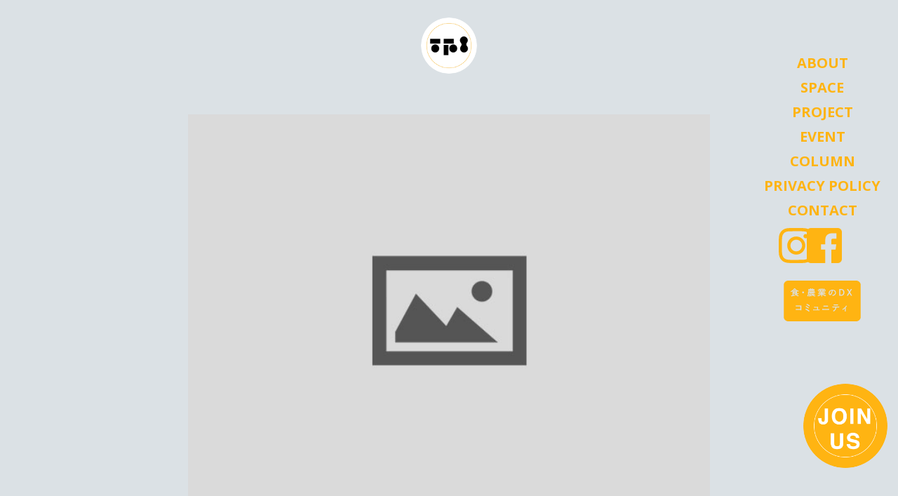

--- FILE ---
content_type: text/html; charset=UTF-8
request_url: https://tokyofoodinstitute.jp/%E3%80%8Cculinary-action-on-the-road-by-bcc-2023%E3%80%8D%E3%81%AE%E5%8B%95%E7%94%BB%E3%82%92%E5%85%AC%E9%96%8B%E3%81%97%E3%81%BE%E3%81%97%E3%81%9F-2/
body_size: 7592
content:

<!doctype html>
<html lang="ja">

<head>
	<!-- Global site tag (gtag.js) - Google Analytics -->
	<script async src="https://www.googletagmanager.com/gtag/js?id=G-RZVV030QHG"></script>
	<script>
	  window.dataLayer = window.dataLayer || [];
	  function gtag(){dataLayer.push(arguments);}
	  gtag('js', new Date());

	  gtag('config', 'G-RZVV030QHG');
	</script>
	<meta charset="UTF-8">
	<meta name="viewport" content="width=device-width, initial-scale=1">
	<link rel="profile" href="https://gmpg.org/xfn/11">	
	<head prefix="og: http://ogp.me/ns# fb: http://ogp.me/ns/fb# website: http://ogp.me/ns/website#">
	<meta property="og:url" content="https://tokyofoodinstitute.jp/">
	<meta name="og:title" content="TOKYO FOOD INSTITUTE"> 
	<meta name="og:image" content="">
	<meta name="og:description" content="一般社団法人TOKYO FOOD INSTITUTEは、新たな食の価値を創出するための取り組みです。"> 
	<meta name="og:type" content="website"> 
	<meta name="twitter:card" content="Summary Card with Large Image"/>
  <meta property="og:image" content="https://tokyofoodinstitute.jp/wp-content/uploads/2021/09/OGP.png">
  <!--
    <meta property="og:image" content="https://tokyofoodinstitute.jp/wp-content/uploads/2021/09/OGP.png">
    
  -->
		<title>「Culinary Action! On The Road by BCC 2023」の動画を公開しました &#8211; TOKYO FOOD INSTITUTE</title>
<meta name='robots' content='max-image-preview:large' />
<link rel="alternate" type="application/rss+xml" title="TOKYO FOOD INSTITUTE &raquo; フィード" href="https://tokyofoodinstitute.jp/feed/" />
<link rel="alternate" type="application/rss+xml" title="TOKYO FOOD INSTITUTE &raquo; コメントフィード" href="https://tokyofoodinstitute.jp/comments/feed/" />
<link rel="alternate" type="application/rss+xml" title="TOKYO FOOD INSTITUTE &raquo; 「Culinary Action! On The Road by BCC 2023」の動画を公開しました のコメントのフィード" href="https://tokyofoodinstitute.jp/%e3%80%8cculinary-action-on-the-road-by-bcc-2023%e3%80%8d%e3%81%ae%e5%8b%95%e7%94%bb%e3%82%92%e5%85%ac%e9%96%8b%e3%81%97%e3%81%be%e3%81%97%e3%81%9f-2/feed/" />
<link rel="alternate" title="oEmbed (JSON)" type="application/json+oembed" href="https://tokyofoodinstitute.jp/wp-json/oembed/1.0/embed?url=https%3A%2F%2Ftokyofoodinstitute.jp%2F%25e3%2580%258cculinary-action-on-the-road-by-bcc-2023%25e3%2580%258d%25e3%2581%25ae%25e5%258b%2595%25e7%2594%25bb%25e3%2582%2592%25e5%2585%25ac%25e9%2596%258b%25e3%2581%2597%25e3%2581%25be%25e3%2581%2597%25e3%2581%259f-2%2F" />
<link rel="alternate" title="oEmbed (XML)" type="text/xml+oembed" href="https://tokyofoodinstitute.jp/wp-json/oembed/1.0/embed?url=https%3A%2F%2Ftokyofoodinstitute.jp%2F%25e3%2580%258cculinary-action-on-the-road-by-bcc-2023%25e3%2580%258d%25e3%2581%25ae%25e5%258b%2595%25e7%2594%25bb%25e3%2582%2592%25e5%2585%25ac%25e9%2596%258b%25e3%2581%2597%25e3%2581%25be%25e3%2581%2597%25e3%2581%259f-2%2F&#038;format=xml" />
<style id='wp-img-auto-sizes-contain-inline-css'>
img:is([sizes=auto i],[sizes^="auto," i]){contain-intrinsic-size:3000px 1500px}
/*# sourceURL=wp-img-auto-sizes-contain-inline-css */
</style>
<style id='wp-emoji-styles-inline-css'>

	img.wp-smiley, img.emoji {
		display: inline !important;
		border: none !important;
		box-shadow: none !important;
		height: 1em !important;
		width: 1em !important;
		margin: 0 0.07em !important;
		vertical-align: -0.1em !important;
		background: none !important;
		padding: 0 !important;
	}
/*# sourceURL=wp-emoji-styles-inline-css */
</style>
<style id='wp-block-library-inline-css'>
:root{--wp-block-synced-color:#7a00df;--wp-block-synced-color--rgb:122,0,223;--wp-bound-block-color:var(--wp-block-synced-color);--wp-editor-canvas-background:#ddd;--wp-admin-theme-color:#007cba;--wp-admin-theme-color--rgb:0,124,186;--wp-admin-theme-color-darker-10:#006ba1;--wp-admin-theme-color-darker-10--rgb:0,107,160.5;--wp-admin-theme-color-darker-20:#005a87;--wp-admin-theme-color-darker-20--rgb:0,90,135;--wp-admin-border-width-focus:2px}@media (min-resolution:192dpi){:root{--wp-admin-border-width-focus:1.5px}}.wp-element-button{cursor:pointer}:root .has-very-light-gray-background-color{background-color:#eee}:root .has-very-dark-gray-background-color{background-color:#313131}:root .has-very-light-gray-color{color:#eee}:root .has-very-dark-gray-color{color:#313131}:root .has-vivid-green-cyan-to-vivid-cyan-blue-gradient-background{background:linear-gradient(135deg,#00d084,#0693e3)}:root .has-purple-crush-gradient-background{background:linear-gradient(135deg,#34e2e4,#4721fb 50%,#ab1dfe)}:root .has-hazy-dawn-gradient-background{background:linear-gradient(135deg,#faaca8,#dad0ec)}:root .has-subdued-olive-gradient-background{background:linear-gradient(135deg,#fafae1,#67a671)}:root .has-atomic-cream-gradient-background{background:linear-gradient(135deg,#fdd79a,#004a59)}:root .has-nightshade-gradient-background{background:linear-gradient(135deg,#330968,#31cdcf)}:root .has-midnight-gradient-background{background:linear-gradient(135deg,#020381,#2874fc)}:root{--wp--preset--font-size--normal:16px;--wp--preset--font-size--huge:42px}.has-regular-font-size{font-size:1em}.has-larger-font-size{font-size:2.625em}.has-normal-font-size{font-size:var(--wp--preset--font-size--normal)}.has-huge-font-size{font-size:var(--wp--preset--font-size--huge)}.has-text-align-center{text-align:center}.has-text-align-left{text-align:left}.has-text-align-right{text-align:right}.has-fit-text{white-space:nowrap!important}#end-resizable-editor-section{display:none}.aligncenter{clear:both}.items-justified-left{justify-content:flex-start}.items-justified-center{justify-content:center}.items-justified-right{justify-content:flex-end}.items-justified-space-between{justify-content:space-between}.screen-reader-text{border:0;clip-path:inset(50%);height:1px;margin:-1px;overflow:hidden;padding:0;position:absolute;width:1px;word-wrap:normal!important}.screen-reader-text:focus{background-color:#ddd;clip-path:none;color:#444;display:block;font-size:1em;height:auto;left:5px;line-height:normal;padding:15px 23px 14px;text-decoration:none;top:5px;width:auto;z-index:100000}html :where(.has-border-color){border-style:solid}html :where([style*=border-top-color]){border-top-style:solid}html :where([style*=border-right-color]){border-right-style:solid}html :where([style*=border-bottom-color]){border-bottom-style:solid}html :where([style*=border-left-color]){border-left-style:solid}html :where([style*=border-width]){border-style:solid}html :where([style*=border-top-width]){border-top-style:solid}html :where([style*=border-right-width]){border-right-style:solid}html :where([style*=border-bottom-width]){border-bottom-style:solid}html :where([style*=border-left-width]){border-left-style:solid}html :where(img[class*=wp-image-]){height:auto;max-width:100%}:where(figure){margin:0 0 1em}html :where(.is-position-sticky){--wp-admin--admin-bar--position-offset:var(--wp-admin--admin-bar--height,0px)}@media screen and (max-width:600px){html :where(.is-position-sticky){--wp-admin--admin-bar--position-offset:0px}}

/*# sourceURL=wp-block-library-inline-css */
</style><style id='global-styles-inline-css'>
:root{--wp--preset--aspect-ratio--square: 1;--wp--preset--aspect-ratio--4-3: 4/3;--wp--preset--aspect-ratio--3-4: 3/4;--wp--preset--aspect-ratio--3-2: 3/2;--wp--preset--aspect-ratio--2-3: 2/3;--wp--preset--aspect-ratio--16-9: 16/9;--wp--preset--aspect-ratio--9-16: 9/16;--wp--preset--color--black: #000000;--wp--preset--color--cyan-bluish-gray: #abb8c3;--wp--preset--color--white: #ffffff;--wp--preset--color--pale-pink: #f78da7;--wp--preset--color--vivid-red: #cf2e2e;--wp--preset--color--luminous-vivid-orange: #ff6900;--wp--preset--color--luminous-vivid-amber: #fcb900;--wp--preset--color--light-green-cyan: #7bdcb5;--wp--preset--color--vivid-green-cyan: #00d084;--wp--preset--color--pale-cyan-blue: #8ed1fc;--wp--preset--color--vivid-cyan-blue: #0693e3;--wp--preset--color--vivid-purple: #9b51e0;--wp--preset--gradient--vivid-cyan-blue-to-vivid-purple: linear-gradient(135deg,rgb(6,147,227) 0%,rgb(155,81,224) 100%);--wp--preset--gradient--light-green-cyan-to-vivid-green-cyan: linear-gradient(135deg,rgb(122,220,180) 0%,rgb(0,208,130) 100%);--wp--preset--gradient--luminous-vivid-amber-to-luminous-vivid-orange: linear-gradient(135deg,rgb(252,185,0) 0%,rgb(255,105,0) 100%);--wp--preset--gradient--luminous-vivid-orange-to-vivid-red: linear-gradient(135deg,rgb(255,105,0) 0%,rgb(207,46,46) 100%);--wp--preset--gradient--very-light-gray-to-cyan-bluish-gray: linear-gradient(135deg,rgb(238,238,238) 0%,rgb(169,184,195) 100%);--wp--preset--gradient--cool-to-warm-spectrum: linear-gradient(135deg,rgb(74,234,220) 0%,rgb(151,120,209) 20%,rgb(207,42,186) 40%,rgb(238,44,130) 60%,rgb(251,105,98) 80%,rgb(254,248,76) 100%);--wp--preset--gradient--blush-light-purple: linear-gradient(135deg,rgb(255,206,236) 0%,rgb(152,150,240) 100%);--wp--preset--gradient--blush-bordeaux: linear-gradient(135deg,rgb(254,205,165) 0%,rgb(254,45,45) 50%,rgb(107,0,62) 100%);--wp--preset--gradient--luminous-dusk: linear-gradient(135deg,rgb(255,203,112) 0%,rgb(199,81,192) 50%,rgb(65,88,208) 100%);--wp--preset--gradient--pale-ocean: linear-gradient(135deg,rgb(255,245,203) 0%,rgb(182,227,212) 50%,rgb(51,167,181) 100%);--wp--preset--gradient--electric-grass: linear-gradient(135deg,rgb(202,248,128) 0%,rgb(113,206,126) 100%);--wp--preset--gradient--midnight: linear-gradient(135deg,rgb(2,3,129) 0%,rgb(40,116,252) 100%);--wp--preset--font-size--small: 13px;--wp--preset--font-size--medium: 20px;--wp--preset--font-size--large: 36px;--wp--preset--font-size--x-large: 42px;--wp--preset--spacing--20: 0.44rem;--wp--preset--spacing--30: 0.67rem;--wp--preset--spacing--40: 1rem;--wp--preset--spacing--50: 1.5rem;--wp--preset--spacing--60: 2.25rem;--wp--preset--spacing--70: 3.38rem;--wp--preset--spacing--80: 5.06rem;--wp--preset--shadow--natural: 6px 6px 9px rgba(0, 0, 0, 0.2);--wp--preset--shadow--deep: 12px 12px 50px rgba(0, 0, 0, 0.4);--wp--preset--shadow--sharp: 6px 6px 0px rgba(0, 0, 0, 0.2);--wp--preset--shadow--outlined: 6px 6px 0px -3px rgb(255, 255, 255), 6px 6px rgb(0, 0, 0);--wp--preset--shadow--crisp: 6px 6px 0px rgb(0, 0, 0);}:where(.is-layout-flex){gap: 0.5em;}:where(.is-layout-grid){gap: 0.5em;}body .is-layout-flex{display: flex;}.is-layout-flex{flex-wrap: wrap;align-items: center;}.is-layout-flex > :is(*, div){margin: 0;}body .is-layout-grid{display: grid;}.is-layout-grid > :is(*, div){margin: 0;}:where(.wp-block-columns.is-layout-flex){gap: 2em;}:where(.wp-block-columns.is-layout-grid){gap: 2em;}:where(.wp-block-post-template.is-layout-flex){gap: 1.25em;}:where(.wp-block-post-template.is-layout-grid){gap: 1.25em;}.has-black-color{color: var(--wp--preset--color--black) !important;}.has-cyan-bluish-gray-color{color: var(--wp--preset--color--cyan-bluish-gray) !important;}.has-white-color{color: var(--wp--preset--color--white) !important;}.has-pale-pink-color{color: var(--wp--preset--color--pale-pink) !important;}.has-vivid-red-color{color: var(--wp--preset--color--vivid-red) !important;}.has-luminous-vivid-orange-color{color: var(--wp--preset--color--luminous-vivid-orange) !important;}.has-luminous-vivid-amber-color{color: var(--wp--preset--color--luminous-vivid-amber) !important;}.has-light-green-cyan-color{color: var(--wp--preset--color--light-green-cyan) !important;}.has-vivid-green-cyan-color{color: var(--wp--preset--color--vivid-green-cyan) !important;}.has-pale-cyan-blue-color{color: var(--wp--preset--color--pale-cyan-blue) !important;}.has-vivid-cyan-blue-color{color: var(--wp--preset--color--vivid-cyan-blue) !important;}.has-vivid-purple-color{color: var(--wp--preset--color--vivid-purple) !important;}.has-black-background-color{background-color: var(--wp--preset--color--black) !important;}.has-cyan-bluish-gray-background-color{background-color: var(--wp--preset--color--cyan-bluish-gray) !important;}.has-white-background-color{background-color: var(--wp--preset--color--white) !important;}.has-pale-pink-background-color{background-color: var(--wp--preset--color--pale-pink) !important;}.has-vivid-red-background-color{background-color: var(--wp--preset--color--vivid-red) !important;}.has-luminous-vivid-orange-background-color{background-color: var(--wp--preset--color--luminous-vivid-orange) !important;}.has-luminous-vivid-amber-background-color{background-color: var(--wp--preset--color--luminous-vivid-amber) !important;}.has-light-green-cyan-background-color{background-color: var(--wp--preset--color--light-green-cyan) !important;}.has-vivid-green-cyan-background-color{background-color: var(--wp--preset--color--vivid-green-cyan) !important;}.has-pale-cyan-blue-background-color{background-color: var(--wp--preset--color--pale-cyan-blue) !important;}.has-vivid-cyan-blue-background-color{background-color: var(--wp--preset--color--vivid-cyan-blue) !important;}.has-vivid-purple-background-color{background-color: var(--wp--preset--color--vivid-purple) !important;}.has-black-border-color{border-color: var(--wp--preset--color--black) !important;}.has-cyan-bluish-gray-border-color{border-color: var(--wp--preset--color--cyan-bluish-gray) !important;}.has-white-border-color{border-color: var(--wp--preset--color--white) !important;}.has-pale-pink-border-color{border-color: var(--wp--preset--color--pale-pink) !important;}.has-vivid-red-border-color{border-color: var(--wp--preset--color--vivid-red) !important;}.has-luminous-vivid-orange-border-color{border-color: var(--wp--preset--color--luminous-vivid-orange) !important;}.has-luminous-vivid-amber-border-color{border-color: var(--wp--preset--color--luminous-vivid-amber) !important;}.has-light-green-cyan-border-color{border-color: var(--wp--preset--color--light-green-cyan) !important;}.has-vivid-green-cyan-border-color{border-color: var(--wp--preset--color--vivid-green-cyan) !important;}.has-pale-cyan-blue-border-color{border-color: var(--wp--preset--color--pale-cyan-blue) !important;}.has-vivid-cyan-blue-border-color{border-color: var(--wp--preset--color--vivid-cyan-blue) !important;}.has-vivid-purple-border-color{border-color: var(--wp--preset--color--vivid-purple) !important;}.has-vivid-cyan-blue-to-vivid-purple-gradient-background{background: var(--wp--preset--gradient--vivid-cyan-blue-to-vivid-purple) !important;}.has-light-green-cyan-to-vivid-green-cyan-gradient-background{background: var(--wp--preset--gradient--light-green-cyan-to-vivid-green-cyan) !important;}.has-luminous-vivid-amber-to-luminous-vivid-orange-gradient-background{background: var(--wp--preset--gradient--luminous-vivid-amber-to-luminous-vivid-orange) !important;}.has-luminous-vivid-orange-to-vivid-red-gradient-background{background: var(--wp--preset--gradient--luminous-vivid-orange-to-vivid-red) !important;}.has-very-light-gray-to-cyan-bluish-gray-gradient-background{background: var(--wp--preset--gradient--very-light-gray-to-cyan-bluish-gray) !important;}.has-cool-to-warm-spectrum-gradient-background{background: var(--wp--preset--gradient--cool-to-warm-spectrum) !important;}.has-blush-light-purple-gradient-background{background: var(--wp--preset--gradient--blush-light-purple) !important;}.has-blush-bordeaux-gradient-background{background: var(--wp--preset--gradient--blush-bordeaux) !important;}.has-luminous-dusk-gradient-background{background: var(--wp--preset--gradient--luminous-dusk) !important;}.has-pale-ocean-gradient-background{background: var(--wp--preset--gradient--pale-ocean) !important;}.has-electric-grass-gradient-background{background: var(--wp--preset--gradient--electric-grass) !important;}.has-midnight-gradient-background{background: var(--wp--preset--gradient--midnight) !important;}.has-small-font-size{font-size: var(--wp--preset--font-size--small) !important;}.has-medium-font-size{font-size: var(--wp--preset--font-size--medium) !important;}.has-large-font-size{font-size: var(--wp--preset--font-size--large) !important;}.has-x-large-font-size{font-size: var(--wp--preset--font-size--x-large) !important;}
/*# sourceURL=global-styles-inline-css */
</style>

<style id='classic-theme-styles-inline-css'>
/*! This file is auto-generated */
.wp-block-button__link{color:#fff;background-color:#32373c;border-radius:9999px;box-shadow:none;text-decoration:none;padding:calc(.667em + 2px) calc(1.333em + 2px);font-size:1.125em}.wp-block-file__button{background:#32373c;color:#fff;text-decoration:none}
/*# sourceURL=/wp-includes/css/classic-themes.min.css */
</style>
<link rel='stylesheet' id='css_text-css' href='https://tokyofoodinstitute.jp/wp-content/themes/tokyo/assets/plusgin/fonts/text/stylesheet.css?ver=6.9' media='all' />
<link rel='stylesheet' id='css_bs4-css' href='https://tokyofoodinstitute.jp/wp-content/themes/tokyo/assets/plusgin/bootstrap/css/bootstrap.min.css?ver=6.9' media='all' />
<link rel='stylesheet' id='css_flic-css' href='https://tokyofoodinstitute.jp/wp-content/themes/tokyo/assets/css/flickity.css?ver=6.9' media='all' />
<link rel='stylesheet' id='css_style-css' href='https://tokyofoodinstitute.jp/wp-content/themes/tokyo/assets/css/style.css?ver=6.9' media='all' />
<link rel='stylesheet' id='css_responsive-css' href='https://tokyofoodinstitute.jp/wp-content/themes/tokyo/assets/css/responsive.css?ver=6.9' media='all' />
<link rel="https://api.w.org/" href="https://tokyofoodinstitute.jp/wp-json/" /><link rel="alternate" title="JSON" type="application/json" href="https://tokyofoodinstitute.jp/wp-json/wp/v2/posts/1210" /><link rel="EditURI" type="application/rsd+xml" title="RSD" href="https://tokyofoodinstitute.jp/xmlrpc.php?rsd" />
<meta name="generator" content="WordPress 6.9" />
<link rel="canonical" href="https://tokyofoodinstitute.jp/%e3%80%8cculinary-action-on-the-road-by-bcc-2023%e3%80%8d%e3%81%ae%e5%8b%95%e7%94%bb%e3%82%92%e5%85%ac%e9%96%8b%e3%81%97%e3%81%be%e3%81%97%e3%81%9f-2/" />
<link rel='shortlink' href='https://tokyofoodinstitute.jp/?p=1210' />
<link rel="pingback" href="https://tokyofoodinstitute.jp/xmlrpc.php"><style>.recentcomments a{display:inline !important;padding:0 !important;margin:0 !important;}</style><link rel="icon" href="https://tokyofoodinstitute.jp/wp-content/uploads/2021/06/Asset-9-100-min.jpg" sizes="32x32" />
<link rel="icon" href="https://tokyofoodinstitute.jp/wp-content/uploads/2021/06/Asset-9-100-min.jpg" sizes="192x192" />
<link rel="apple-touch-icon" href="https://tokyofoodinstitute.jp/wp-content/uploads/2021/06/Asset-9-100-min.jpg" />
<meta name="msapplication-TileImage" content="https://tokyofoodinstitute.jp/wp-content/uploads/2021/06/Asset-9-100-min.jpg" />
	<script src="https://webfont.fontplus.jp/accessor/script/fontplus.js?a9JLOPdvIh8%3D&box=VjqgvJs7EJY%3D&aa=1&ab=2"></script>
</head>

<body data-rsssl=1 class="wp-singular post-template-default single single-post postid-1210 single-format-standard wp-custom-logo wp-theme-tokyo">
		<header>
					<section class="header">
				<a href="https://tokyofoodinstitute.jp" title=""><img src="https://tokyofoodinstitute.jp/wp-content/uploads/2021/07/new_logo.png"></a>			</section>
			</header>
	    	<div class="icon-menu-mobile-page">
    		<a class="icon-home " href="javascript:void(0);">
    			<img src="https://tokyofoodinstitute.jp/wp-content/themes/tokyo/assets/images/menu.png" alt="">
    			<span>MENU</span>
    		</a>
    	</div>
     
        		<section class="menu-sticky">
			<div class="js-close">
				<img src="https://tokyofoodinstitute.jp/wp-content/themes/tokyo/assets/images/close.png" alt="close">
				<span>Close</span>
			</div>
			<ul>
				<li id="menu-item-306" class="menu-item menu-item-type-post_type menu-item-object-page menu-item-home menu-item-306"><a href="https://tokyofoodinstitute.jp/">Top</a></li>
<li id="menu-item-37" class="menu-item menu-item-type-post_type menu-item-object-page menu-item-37"><a href="https://tokyofoodinstitute.jp/about/">About</a></li>
<li id="menu-item-41" class="menu-item menu-item-type-post_type menu-item-object-page menu-item-41"><a href="https://tokyofoodinstitute.jp/space/">Space</a></li>
<li id="menu-item-959" class="menu-item menu-item-type-taxonomy menu-item-object-category_column menu-item-959"><a href="https://tokyofoodinstitute.jp/category_column/project/">Project</a></li>
<li id="menu-item-294" class="menu-item menu-item-type-taxonomy menu-item-object-category_column menu-item-294"><a href="https://tokyofoodinstitute.jp/category_column/event/">Event</a></li>
<li id="menu-item-129" class="menu-item menu-item-type-taxonomy menu-item-object-category_column menu-item-129"><a href="https://tokyofoodinstitute.jp/category_column/post-column/">Column</a></li>
<li id="menu-item-531" class="menu-item menu-item-type-post_type menu-item-object-page menu-item-531"><a href="https://tokyofoodinstitute.jp/privacy-policy/">Privacy Policy</a></li>
<li id="menu-item-39" class="menu-item menu-item-type-post_type menu-item-object-page menu-item-39"><a href="https://tokyofoodinstitute.jp/contact/">Contact</a></li>
       <li class="menu-item menu-item-type-post_type menu-item-object-page px-4">
            <div class="row" style="margin-bottom: 20px">
                <div class="col-6" style="width:50px; height: 55px; padding-right: 0px;">
                  <a href="https://www.instagram.com/tokyofoodinstitute/" target="_blank">
                    <svg style="width:50px; height: 50px">
                    <use xlink:href="https://tokyofoodinstitute.jp/wp-content/themes/tokyo/assets/svg/icon_instagram.svg#icon_instagram"></use>
                    </svg>
                  </a>
                </div>
                <div class="col-6" style="width:50px; height: 55px; padding-left: 0px;">
                  <a href="https://www.facebook.com/tokyofoodinstitute/" target="_blank">
                    <svg style="width:50px; height: 50px">
                    <use xlink:href="https://tokyofoodinstitute.jp/wp-content/themes/tokyo/assets/svg/icon_facebook.svg#icon_facebook"></use>
                    </svg>
                  </a>
                </div>
            </div>
        </li>
        <li class="menu-item menu-item-type-post_type menu-item-object-page px-4">
					<a href="https://www.facebook.com/groups/364088489149226" target="_blank">
            <svg style="width:110px; height: 58px">
            <use xlink:href="https://tokyofoodinstitute.jp/wp-content/themes/tokyo/assets/svg/icon_dx.svg#icon_dx"></use>
            </svg>
					</a>
        </li>
        <li class="join">
					<a href="#">
						<img src="https://tokyofoodinstitute.jp/wp-content/themes/tokyo/assets/images/join.jpg" alt="">
					</a>
				</li>
			</ul>
		</section>
			<main>
    <section class="page-single bg-custom">
        <div class="container">
            <div class="images" style="margin-bottom: 30px;">
                <a href="https://tokyofoodinstitute.jp/%e3%80%8cculinary-action-on-the-road-by-bcc-2023%e3%80%8d%e3%81%ae%e5%8b%95%e7%94%bb%e3%82%92%e5%85%ac%e9%96%8b%e3%81%97%e3%81%be%e3%81%97%e3%81%9f-2/" title="「Culinary Action! On The Road by BCC 2023」の動画を公開しました">
                                            <img class="w-100 d-block" src="https://tokyofoodinstitute.jp/wp-content/themes/tokyo/assets/images/default-thumbnail.jpg" alt="「Culinary Action! On The Road by BCC 2023」の動画を公開しました">
                                    </a>
            </div>
            <div class="the_content">
                            </div>
        </div>
    </section>
</main>

<footer>
    <section class="footer pd-main">
        <div class="container">
            <div class="title-main">
                <h2 class="heading">会員募集中 !</h2>
            </div>
            <div class="footer__content">
                <div class="row align-items-center m-0">
                    <div class="col-md-4 p-0">
                        <div class="logo">
                            <a href="https://tokyofoodinstitute.jp">
                                <img src="https://tokyofoodinstitute.jp/wp-content/uploads/2021/09/footer_left.png" alt=" &raquo; 「Culinary Action! On The Road by BCC 2023」の動画を公開しました">
                            </a>
                        </div>
                    </div>
                    <div class="col-md-4 p-0">
                        <div class="dau-x">
                            <span class="d d1"></span>
                            <span class="d d2"></span>
                        </div>
                    </div>
                    <div class="col-md-4 p-0">
                        <div class="logo">
                            <a href="https://tokyofoodinstitute.jp">
                                <img src="https://tokyofoodinstitute.jp/wp-content/uploads/2021/09/pixlr-bg-result.png" alt=" &raquo; 「Culinary Action! On The Road by BCC 2023」の動画を公開しました">
                            </a>
                        </div>
                    </div>
                </div>
                <div class="link">
                    <a href="https://tokyofoodinstitute.jp/join-us/">詳しくはこちら ></a>
                </div>
            </div>
        </div>
    </section>
    <div class="icon-joinus">
        <a href="https://tokyofoodinstitute.jp/join-us/">
            <img src="https://tokyofoodinstitute.jp/wp-content/themes/tokyo/assets/images/join.png" alt="https://tokyofoodinstitute.jp/join-us/">
        </a>
    </div>
</footer>

<style>
	.icon-menu-mobile-page a span{
  font-family: var(--font-text);
}
</style>

<script type="speculationrules">
{"prefetch":[{"source":"document","where":{"and":[{"href_matches":"/*"},{"not":{"href_matches":["/wp-*.php","/wp-admin/*","/wp-content/uploads/*","/wp-content/*","/wp-content/plugins/*","/wp-content/themes/tokyo/*","/*\\?(.+)"]}},{"not":{"selector_matches":"a[rel~=\"nofollow\"]"}},{"not":{"selector_matches":".no-prefetch, .no-prefetch a"}}]},"eagerness":"conservative"}]}
</script>
<script src="https://tokyofoodinstitute.jp/wp-includes/js/comment-reply.min.js?ver=6.9" id="comment-reply-js" async data-wp-strategy="async" fetchpriority="low"></script>
<script src="https://tokyofoodinstitute.jp/wp-content/themes/tokyo/assets/js/jquery.min.js?ver=339413020" id="gnws-jquery-js"></script>
<script src="https://tokyofoodinstitute.jp/wp-content/themes/tokyo/assets/plusgin/bootstrap/js/bootstrap.min.js?ver=20151215" id="nh-bootstrap-js"></script>
<script src="https://tokyofoodinstitute.jp/wp-content/themes/tokyo/assets/js/flickity.pkgd.min.js?ver=20151215" id="nh-flic-js"></script>
<script src="https://tokyofoodinstitute.jp/wp-content/themes/tokyo/assets/js/video.min.js?ver=20151215" id="nh-video-js"></script>
<script src="https://tokyofoodinstitute.jp/wp-content/themes/tokyo/assets/js/main.js?ver=20151215" id="nh-index-js"></script>
<script id="wp-emoji-settings" type="application/json">
{"baseUrl":"https://s.w.org/images/core/emoji/17.0.2/72x72/","ext":".png","svgUrl":"https://s.w.org/images/core/emoji/17.0.2/svg/","svgExt":".svg","source":{"concatemoji":"https://tokyofoodinstitute.jp/wp-includes/js/wp-emoji-release.min.js?ver=6.9"}}
</script>
<script type="module">
/*! This file is auto-generated */
const a=JSON.parse(document.getElementById("wp-emoji-settings").textContent),o=(window._wpemojiSettings=a,"wpEmojiSettingsSupports"),s=["flag","emoji"];function i(e){try{var t={supportTests:e,timestamp:(new Date).valueOf()};sessionStorage.setItem(o,JSON.stringify(t))}catch(e){}}function c(e,t,n){e.clearRect(0,0,e.canvas.width,e.canvas.height),e.fillText(t,0,0);t=new Uint32Array(e.getImageData(0,0,e.canvas.width,e.canvas.height).data);e.clearRect(0,0,e.canvas.width,e.canvas.height),e.fillText(n,0,0);const a=new Uint32Array(e.getImageData(0,0,e.canvas.width,e.canvas.height).data);return t.every((e,t)=>e===a[t])}function p(e,t){e.clearRect(0,0,e.canvas.width,e.canvas.height),e.fillText(t,0,0);var n=e.getImageData(16,16,1,1);for(let e=0;e<n.data.length;e++)if(0!==n.data[e])return!1;return!0}function u(e,t,n,a){switch(t){case"flag":return n(e,"\ud83c\udff3\ufe0f\u200d\u26a7\ufe0f","\ud83c\udff3\ufe0f\u200b\u26a7\ufe0f")?!1:!n(e,"\ud83c\udde8\ud83c\uddf6","\ud83c\udde8\u200b\ud83c\uddf6")&&!n(e,"\ud83c\udff4\udb40\udc67\udb40\udc62\udb40\udc65\udb40\udc6e\udb40\udc67\udb40\udc7f","\ud83c\udff4\u200b\udb40\udc67\u200b\udb40\udc62\u200b\udb40\udc65\u200b\udb40\udc6e\u200b\udb40\udc67\u200b\udb40\udc7f");case"emoji":return!a(e,"\ud83e\u1fac8")}return!1}function f(e,t,n,a){let r;const o=(r="undefined"!=typeof WorkerGlobalScope&&self instanceof WorkerGlobalScope?new OffscreenCanvas(300,150):document.createElement("canvas")).getContext("2d",{willReadFrequently:!0}),s=(o.textBaseline="top",o.font="600 32px Arial",{});return e.forEach(e=>{s[e]=t(o,e,n,a)}),s}function r(e){var t=document.createElement("script");t.src=e,t.defer=!0,document.head.appendChild(t)}a.supports={everything:!0,everythingExceptFlag:!0},new Promise(t=>{let n=function(){try{var e=JSON.parse(sessionStorage.getItem(o));if("object"==typeof e&&"number"==typeof e.timestamp&&(new Date).valueOf()<e.timestamp+604800&&"object"==typeof e.supportTests)return e.supportTests}catch(e){}return null}();if(!n){if("undefined"!=typeof Worker&&"undefined"!=typeof OffscreenCanvas&&"undefined"!=typeof URL&&URL.createObjectURL&&"undefined"!=typeof Blob)try{var e="postMessage("+f.toString()+"("+[JSON.stringify(s),u.toString(),c.toString(),p.toString()].join(",")+"));",a=new Blob([e],{type:"text/javascript"});const r=new Worker(URL.createObjectURL(a),{name:"wpTestEmojiSupports"});return void(r.onmessage=e=>{i(n=e.data),r.terminate(),t(n)})}catch(e){}i(n=f(s,u,c,p))}t(n)}).then(e=>{for(const n in e)a.supports[n]=e[n],a.supports.everything=a.supports.everything&&a.supports[n],"flag"!==n&&(a.supports.everythingExceptFlag=a.supports.everythingExceptFlag&&a.supports[n]);var t;a.supports.everythingExceptFlag=a.supports.everythingExceptFlag&&!a.supports.flag,a.supports.everything||((t=a.source||{}).concatemoji?r(t.concatemoji):t.wpemoji&&t.twemoji&&(r(t.twemoji),r(t.wpemoji)))});
//# sourceURL=https://tokyofoodinstitute.jp/wp-includes/js/wp-emoji-loader.min.js
</script>
    
</script>

</body>

</html>

--- FILE ---
content_type: text/css
request_url: https://tokyofoodinstitute.jp/wp-content/themes/tokyo/assets/plusgin/fonts/text/stylesheet.css?ver=6.9
body_size: 170
content:
@font-face {
    font-family: 'IBM Plex Sans';
    src: url('IBMPlexSans-Bold.woff2') format('woff2'),
        url('IBMPlexSans-Bold.woff') format('woff');
    font-weight: bold;
    font-style: normal;
    font-display: swap;
}

@font-face {
    font-family: 'IBM Plex Sans';
    src: url('IBMPlexSans-ExtraLight.woff2') format('woff2'),
        url('IBMPlexSans-ExtraLight.woff') format('woff');
    font-weight: 200;
    font-style: normal;
    font-display: swap;
}

@font-face {
    font-family: 'IBM Plex Sans';
    src: url('IBMPlexSans-Light.woff2') format('woff2'),
        url('IBMPlexSans-Light.woff') format('woff');
    font-weight: 300;
    font-style: normal;
    font-display: swap;
}

@font-face {
    font-family: 'IBM Plex Sans';
    src: url('IBMPlexSans-Italic.woff2') format('woff2'),
        url('IBMPlexSans-Italic.woff') format('woff');
    font-weight: normal;
    font-style: italic;
    font-display: swap;
}

@font-face {
    font-family: 'IBM Plex Sans';
    src: url('IBMPlexSans-Medium.woff2') format('woff2'),
        url('IBMPlexSans-Medium.woff') format('woff');
    font-weight: 500;
    font-style: normal;
    font-display: swap;
}

@font-face {
    font-family: 'IBM Plex Sans';
    src: url('IBMPlexSans-SemiBold.woff2') format('woff2'),
        url('IBMPlexSans-SemiBold.woff') format('woff');
    font-weight: 600;
    font-style: normal;
    font-display: swap;
}

@font-face {
    font-family: 'IBM Plex Sans';
    src: url('IBMPlexSans.woff2') format('woff2'),
        url('IBMPlexSans.woff') format('woff');
    font-weight: normal;
    font-style: normal;
    font-display: swap;
}

@font-face {
    font-family: 'IBM Plex Sans';
    src: url('IBMPlexSans-Thin.woff2') format('woff2'),
        url('IBMPlexSans-Thin.woff') format('woff');
    font-weight: 100;
    font-style: normal;
    font-display: swap;
}



--- FILE ---
content_type: text/css
request_url: https://tokyofoodinstitute.jp/wp-content/themes/tokyo/assets/css/style.css?ver=6.9
body_size: 9712
content:
/*!
Theme Name: Custom theme
Author: NamHuy
Author URI: ....
Description: A custom website theme for Vietnamese Brands.
Version: 0.0.1
License: GNU General Public License v2 or later
License URI: MIT
Text Domain: ...
Tags: custom-background, custom-logo, custom-menu, featured-images, threaded-comments, translation-ready
/*--------------------------------------------------------------
# Components
--------------------------------------------------------------*/
/* reset
--------------------------------------------- */
@import url('https://fonts.googleapis.com/css2?family=Open+Sans:wght@300;400;500;600;700;800&display=swap');
:root {
  --color-blue: #565fa3;
  --color-red: #f86f53;
  --color-yellow: #FFB412;
  --color-gray: #222;
  --font-content: 'TsukuGoPro-B';
  --font-text: 'Open Sans', sans-serif;
  --font-p: 'TsukuGoPr5-R';
  --font-bold:  'TsukuGoPr5-B';
  --font-oppen: 'Open Sans', sans-serif;
  --background-rgba: linear-gradient(90.07deg, #F68121 -0.48%, #F86E54 100.22%);
}

html,
body,
div,
span,
applet,
object,
iframe,
h1,
h2,
h3,
h4,
h5,
h6,
blockquote,
pre,
a,
abbr,
acronym,
address,
big,
cite,
code,
del,
dfn,
em,
img,
ins,
kbd,
q,
s,
samp,
small,
strike,
strong,
sub,
sup,
tt,
var,
b,
u,
i,
center,
dl,
dt,
dd,
ol,
ul,
li,
fieldset,
form,
label,
legend,
table,
caption,
tbody,
tfoot,
thead,
tr,
th,
td,
article,
aside,
canvas,
details,
embed,
figure,
figcaption,
footer,
header,
hgroup,
menu,
nav,
output,
ruby,
section,
summary,
time,
mark,
audio,
video {
  margin: 0;
  padding: 0;
  border: 0;
  font-size: 100%;
  vertical-align: baseline;
}

article,
aside,
details,
figcaption,
figure,
footer,
header,
hgroup,
menu,
nav,
section {
  display: block;
}

body {
  line-height: 1;
}

ol,
ul {
  list-style: none;
}

blockquote,
q {
  quotes: none;
}

blockquote:before, blockquote:after {
  content: '';
  content: none;
}

q:before, q:after {
  content: '';
  content: none;
}

table {
  border-collapse: collapse;
  border-spacing: 0;
}

* {
  margin: 0;
  padding: 0;
  -webkit-box-sizing: border-box;
  box-sizing: border-box;
}

body,
html {
  font-size: 14px;
  font-family:var(--font-content);
}

a {
  text-decoration: none !important;
}

img,
a {
  -webkit-transition: all .3s;
  transition: all .3s;
}

p {
  font-size: 14px;
  line-height: 20px;
}

button, img, input, select {
  outline: none !important;
}

.clearfix:after {
  content: "";
  clear: both;
  display: block;
}

.clear {
  clear: both;
  background-image: -webkit-gradient(linear, left top, right top, from(transparent), color-stop(rgba(255, 255, 255, 0.5)), to(transparent));
  background-image: linear-gradient(to right, transparent, rgba(255, 255, 255, 0.5), transparent);
}

@media screen and (device-aspect-ratio: 2 / 3) {
  select, textarea, input[type="text"], input[type="password"],
  input[type="datetime"], input[type="datetime-local"],
  input[type="date"], input[type="month"], input[type="time"],
  input[type="week"], input[type="number"], input[type="email"],
  input[type="url"] {
    font-size: 16px;
  }
}
/* Fix Input Zoom on iPhone 5, 5C, 5S, iPod Touch 5g */
@media screen and (device-aspect-ratio: 40 / 71) {
  select, textarea, input[type="text"], input[type="password"],
  input[type="datetime"], input[type="datetime-local"],
  input[type="date"], input[type="month"], input[type="time"],
  input[type="week"], input[type="number"], input[type="email"],
  input[type="url"] {
    font-size: 16px;
  }
}
/* Fix Input Zoom on iPhone 6, iPhone 6s, iPhone 7  */
@media screen and (device-aspect-ratio: 375 / 667) {
  select, textarea, input[type="text"], input[type="password"],
  input[type="datetime"], input[type="datetime-local"],
  input[type="date"], input[type="month"], input[type="time"],
  input[type="week"], input[type="number"], input[type="email"],
  input[type="tel"], input[type="url"] {
    font-size: 16px;
  }
}
/* Fix Input Zoom on iPhone 6 Plus, iPhone 6s Plus, iPhone 7 Plus, iPhone 8, iPhone X, XS, XS Max  */
@media screen and (device-aspect-ratio: 9 / 16) {
  select, textarea, input[type="text"], input[type="password"],
  input[type="datetime"], input[type="datetime-local"],
  input[type="date"], input[type="month"], input[type="time"],
  input[type="week"], input[type="number"], input[type="email"],
  input[type="tel"], input[type="url"] {
    font-size: 16px;
  }
}
@media screen and (min-width: 1200px) {
  .container {
    max-width: 1200px;
  }
}
/* Navigation
--------------------------------------------- */
.pages, .page-numbers {
  text-align: center;
  margin-top: 0 !important;
}
.pages ul, .page-numbers ul {
  border: 0 !important;
}
.pages ul li, .page-numbers ul li {
  display: inline-block;
  margin: 0px 2.5px !important;
  border: 0 !important;
}
.pages ul li a, .page-numbers ul li a {
  display: block;
  font-size: 14px;
  text-align: center;
  padding: 7px 15px;
  border: 1px solid #333;
  color: #465363;
}
.pages ul li a:hover, .page-numbers ul li a:hover {
  border: 1px solid #333;
  background-color: var(--color-yellow);
  color: white;
}
.pages ul li span, .page-numbers ul li span {
  display: block !important;
  background: var(--color-yellow) !important;
  color: #fff !important;
  padding: 7px 15px !important;
  border: 1px solid #333 !important;
}
.pages ul li a, .page-numbers ul li a {
  background: none !important;
  padding: 7px 15px !important;
}
.pages ul .active a, .page-numbers ul .active a {
  border: 1px solid #fff;
  background: var(--color-yellow) !important;
  color: white;
}


/* general
--------------------------------------------- */
.breadcrumbs, .breadcrumb {
  background: #F1F0F1;
  padding: 15px 0px;
  margin: 0;
}
.breadcrumbs p, .breadcrumb p {
  margin: 0;
  font-size: 15px;
  color: #a7a9ac;
}
.breadcrumbs p a, .breadcrumb p a {
  padding-right: 5px;
  color: #a7a9ac;
}
.breadcrumbs p a:hover, .breadcrumb p a:hover {
  color: var(--color-yellow);
}
.breadcrumbs p .separator, .breadcrumb p .separator {
  padding-right: 5px;
}
.breadcrumbs p .last, .breadcrumb p .last {
  color: var(--color-yellow);
}

.page-banner {
  background-size: cover;
  background-repeat: no-repeat;
  background-position: center center;
  height: 300px;
  display: -webkit-box;
  display: -ms-flexbox;
  display: flex;
  -webkit-box-align: center;
  -ms-flex-align: center;
  align-items: center;
  -webkit-box-pack: center;
  -ms-flex-pack: center;
  justify-content: center;
}
.page-banner .title {
  font-size: 30px;
  font-weight: bold;
  color: #333;
  text-transform: uppercase;
}

@media screen and (max-width: 991px) {
  .page-banner {
    height: 200px;
  }
}
@media screen and (max-width: 767px) {
  .page-banner {
    height: 150px;
  }
}
.site-main {
  padding: 30px 0px;
}
.site-main .page-header {
  margin-bottom: 20px;
}
.site-main .page-header .page-title {
  font-size: 20px;
  font-weight: bold;
  color: #333;
}
.site-main .page-header .page-title span {
  color: var(--color-blue);
}

.btn-custom {
  height: 40px;
  line-height: 38px;
  background: var(--color-yellow);
  min-width: 100px;
  padding: 0px 10px;
  font-size: 17px;
  color: #fff;
  display: block;
  width: -webkit-max-content;
  width: -moz-max-content;
  width: max-content;
  margin: 0 auto;
  border: 1px solid var(--color-yellow);
  text-align: center;
  font-weight: bold;
  border-radius: 0;
}
.btn-custom:hover {
  background: #fff;
  color: var(--color-yellow);
}

.mb-30 {
  margin-bottom: 30px;
}

.scroll-top {
  display: none;
}

.active-scroll {
  display: block;
  position: fixed;
  bottom: 20px;
  right: 20px;
  z-index: 9999999999999;
  display: -webkit-box;
  display: -ms-flexbox;
  display: flex;
  -webkit-box-align: center;
  -ms-flex-align: center;
  align-items: center;
}
.active-scroll a {
  display: block;
  width: 35px;
  height: 35px;
  font-size: 20px;
  color: #fff;
  background: var(--background-rgba);
  text-align: center;
  line-height: 35px;
  text-decoration: none;
  display: -webkit-box;
  display: -ms-flexbox;
  display: flex;
  -webkit-box-align: center;
  -ms-flex-align: center;
  align-items: center;
  -webkit-box-pack: center;
  -ms-flex-pack: center;
  justify-content: center;
  margin-left: 10px;
  -webkit-transform: rotate(-45deg);
  transform: rotate(-45deg);
}
.active-scroll a i {
  -webkit-transform: rotate(45deg);
  transform: rotate(45deg);
}
.active-scroll a img {
  width: 30px;
}
.active-scroll a svg {
  width: 20px;
  -webkit-transform: rotate(45deg);
  transform: rotate(45deg);
}

.hc-offcanvas-nav {
  z-index: 9999999;
}

.hc-offcanvas-nav .nav-container, .hc-offcanvas-nav .nav-wrapper, .hc-offcanvas-nav ul {
  background: var(--background-rgba);
}

.hc-offcanvas-nav li.nav-close a, .hc-offcanvas-nav li.nav-back a {
  background: var(--background-rgba);
  border-top: 1px solid #fff;
  border-bottom: 1px solid #fff;
  text-transform: uppercase;
  font-weight: bold;
}

.hc-offcanvas-nav a {
  border-bottom: 1px solid #fff;
  font-size: 13px;
  text-transform: uppercase;
}

.hc-offcanvas-nav h2 {
  font-weight: bold;
  color: #fff;
  font-size: 15px;
}

.hc-offcanvas-nav li.nav-close span::before, .hc-offcanvas-nav li.nav-close span::after {
  border-left: 0;
  width: 25px;
  height: 15px;
}

.hc-offcanvas-nav li.nav-close span::before {
  margin-left: -10px;
  -webkit-transform: rotate(135deg);
  transform: rotate(135deg);
  margin-top: -13px;
}

.hc-offcanvas-nav li.nav-close span::after {
  -webkit-transform: rotate(-135deg);
  transform: rotate(-135deg);
  margin-top: -13px;
  margin-left: -1px;
}

.nav-close a {
  padding: 25px 15px;
}

.hc-offcanvas-nav h2 {
  text-transform: uppercase;
}

.full-search {
  position: fixed;
  width: 100%;
  height: 100%;
  background: rgba(2, 2, 2, 0.8);
  left: 0;
  top: 0;
  z-index: 999999999;
  display: none;
}
.full-search .input-search {
  width: 70%;
  margin: 20% auto;
  border-bottom: 1px solid #ffff;
}
.full-search .input-search input {
  width: 100%;
  outline: none;
  background: none;
  width: calc(100% - 110px);
  font-size: 15px;
  font-weight: 400;
  text-transform: capitalize;
  border-top: 0px;
  border-left: 0;
  border-right: 0;
  padding: 20px 20px;
  border: 0;
}
.full-search .input-search input:focus {
  color: #fff;
}
.full-search .input-search input::-webkit-input-placeholder {
  color: #fff;
}
.full-search .input-search input:-ms-input-placeholder {
  color: #fff;
}
.full-search .input-search input::-ms-input-placeholder {
  color: #fff;
}
.full-search .input-search input::placeholder {
  color: #fff;
}
.full-search .input-search button {
  width: 100px;
  color: #fff;
  font-size: 20px;
  background: none;
  outline: none;
  cursor: pointer;
  border-top: 0px;
  border-left: 0;
  border-right: 0;
  padding: 20.6px 20px;
  border: 0;
}
.full-search .times-search {
  position: absolute;
  top: 50px;
  right: 50px;
}
.full-search .times-search a {
  color: #fff;
  font-size: 30px;
}

.page-defure {
  overflow: hidden;
}

.bg-custom {
  background: #DBE1E5;
}

/* Posts and pages
--------------------------------------------- */
.the_content {
  text-align: justify;
  font-size: 14px;
  line-height: 2;
  color: #000;
  font-family: var(--font-p);
  font-weight: 600;
}
.the_content h2, .the_content h3, .the_content h4, .the_content h5, .the_content h6 {
  color: #000;
  margin-bottom: 1rem;
  font-family: var(--font-bold);
}
.the_content h6 {
  font-size: 15px;
}
.the_content h5 {
  font-size: 15px;
}
.the_content h4 {
  font-size: 15px;
}
.the_content h3 {
  font-size: 18px;
}
.the_content h2 {
  font-size: 20px;
  line-height: 1.5;
}
.the_content h1 {
  font-size: 25px;
  color: #000;
  margin-bottom: 1rem;
  font-family: var(--font-bold);
  line-height: 1.8;
}
.the_content p {
  color: #000;
  line-height: 1.8;
  margin-bottom: 1rem;
  font-size: 15px;
}
.the_content p:last-child {
  margin-bottom: 0;
}
.the_content p a {
  color: var(--color-blue);
}
.the_content ul {
  list-style: disc;
  padding-left: 18px;
  padding-bottom: 5px;
}
.the_content ul li {
  color: #000;
  line-height: 1.5;
  margin-bottom: 10px;
  font-size: 15px;
}
.the_content ul li a {
  color: #ff5912;
}
.the_content ol {
  list-style: decimal;
  padding-left: 18px;
  padding-bottom: 5px;
}
.the_content ol li {
  color: #000;
  line-height: 1.5;
  margin-bottom: 10px;
  font-size: 14px;
}
.the_content ol li a {
  color: #ff5912;
}
.the_content blockquote {
  padding: 10px 20px;
  margin: 0 0 20px;
  border-left: 5px solid #eb2b2d;
}
.the_content blockquote p {
  margin: 0 !important;
}
.the_content code {
  background: rgba(0, 0, 0, 0.05);
  border-radius: 3px;
  font-size: .85rem;
  color: #e83e8c;
  font-size: 15px;
  line-height: 1.5;
}
.the_content table > tbody > tr > td, .the_content table > tbody > tr > th, .the_content table > tfoot > tr > td, .the_content table > tfoot > tr > th, .the_content table > thead > tr > td, .the_content table > thead > tr > th {
  border: 1px solid #ddd;
  padding: 7px 10px;
  font-size: 14px;
  line-height: 1.5;
}
.the_content iframe {
  margin: auto;
	width:100%;
}
.the_content .syntaxhighlighter {
  padding: 10px 0;
}
.the_content strong, .the_content b{
  font-family: TsukuGoPro-B;
}

/* Header
--------------------------------------------- */
.header-home {
  padding: 10px 0px;
  text-align: center;
}
.header-home img{
  max-width: 100%;
}

.header {
  padding: 25px 0px;
  background: #DBE1E5;
  text-align: center;
}
.header img {
  border-radius: 50%;
  max-width: 80px;
}

.menu-sticky {
  position: fixed;
  top: 80px;
  right: 25px;
  z-index: 99999;
  width: -webkit-max-content;
  width: -moz-max-content;
  width: max-content;
  text-align: center;
  display: block;
	font-family:var(--font-text);
}
.menu-sticky ul {
  display: block;
}
.menu-sticky ul li a {
  font-size: 20px;
  text-transform: uppercase;
  color: var(--color-yellow);  
  font-weight: bold;
  display: block;
  margin-bottom: 15px;
}
.menu-sticky ul li svg {
  fill: var(--color-yellow);
}

.menu-sticky ul .menu-item-306{
  display: none;
}
@media screen and (max-width: 767px){
  .menu-sticky ul .menu-item-306{
    display: block;
  }
}
.menu-sticky ul li a:hover {
  color: #000;
}

.menu-sticky ul li svg:hover{
  fill: #000;
}

.menu-sticky ul li:last-child a {
  margin-bottom: 0;
}
.menu-sticky ul .join {
  margin-top: 100px;
  display: none;
}
@media screen and (max-width: 767px) {
  .menu-sticky ul .join {
    display: block;
  }
}
.menu-sticky ul .join img {
  border-radius: 50%;
}
.menu-sticky .js-close {
  position: absolute;
  top: 10px;
  right: 15px;
  display: none;
  text-align: center;
  text-transform: uppercase;
  font-size: 20px;
  color: #333;
  font-weight: bold;
}
.menu-sticky .js-close span{
  display: block;
  margin-top: 5px;
}
@media screen and (max-width: 767px) {
  .menu-sticky .js-close {
    display: block;
  }
}
.menu-sticky .js-close img {
  width: 60px;
}

.menu-sticky-home {
  position: -webkit-sticky;
  position: sticky;
  top: 10px;
  padding-right: 25px;
  margin-left: auto;
  margin-bottom: -180px;
}
@media screen and (max-width: 767px) {
  .menu-sticky-home {
    display: none !important;
  }
}

.js-menu-home {
  display: none;
}
@media screen and (max-width: 767px) {
  .js-menu-home {
    display: -webkit-box !important;
    display: -ms-flexbox !important;
    display: flex !important;
  }
}

.icon-menu-mobile {
  position: -webkit-sticky;
  position: sticky;
  top: 10px;
  z-index: 9999;
  display: -webkit-box;
  display: -ms-flexbox;
  display: flex;
  -webkit-box-align: center;
  -ms-flex-align: center;
  align-items: center;
  -webkit-box-pack: end;
  -ms-flex-pack: end;
  justify-content: flex-end;
  padding-right: 15px;
  margin-bottom: -60px;
  visibility: hidden;
  opacity: 0;
  -webkit-transition: all .3s;
  transition: all .3s;
}
@media screen and (max-width: 767px) {
  .icon-menu-mobile {
    visibility: visible;
    opacity: 1;
  }
}
.icon-menu-mobile a {
  display: block;
  text-align: center;
  font-size: 20px;
  font-weight: bold;
  text-transform: uppercase;
}
.icon-menu-mobile a img {
  width: 60px;
}
.icon-menu-mobile a span {
  display: block;
  color: #000;
	margin-top:5px;
	font-family:var(--font-text);
}

.icon-menu-mobile-page {
  position: fixed;
  top: 10px;
  right: 10px;
  z-index: 9999;
  display: none;
}
.icon-menu-mobile-page a span{
  font-family: var(--font-text);
}
@media screen and (max-width: 767px) {
  .icon-menu-mobile-page {
    display: block;
  }
}
.icon-menu-mobile-page a {
  display: block;
  text-align: center;
  font-size: 20px;
  font-weight: bold;
  text-transform: uppercase;
}
.icon-menu-mobile-page a img {
  width: 60px;
}
.icon-menu-mobile-page a span {
  display: block;
  color: #000;
}

@media screen and (max-width: 767px) {
  .menu-sticky {
    top: 0;
    right: 0;
    z-index: 99;
    text-align: center;
    display: block;
    width: 100%;
    height: 100vh;
    background: #DBE1E5;
    z-index: 999999;
    display: -webkit-box;
    display: -ms-flexbox;
    display: flex;
    -webkit-box-align: center;
    -ms-flex-align: center;
    align-items: center;
    -webkit-box-pack: center;
    -ms-flex-pack: center;
    justify-content: center;
    visibility: hidden;
    opacity: 0;
    -webkit-transition: all .3s;
    transition: all .3s;
  }
  .menu-sticky ul li {
    margin-bottom: 20px;
  }

  .active-mn {
    visibility: visible;
    opacity: 1;
    -webkit-transition: all .3s;
    transition: all .3s;
  }
}
/* Home
--------------------------------------------- */
.flickity-button:disabled {
  opacity: 0;
}

.flickity-prev-next-button {
  width: 30px;
  height: 30px;
  background: var(--background-rgba);
  color: #fff;
  -webkit-transition: all .3s;
  transition: all .3s;
}
.flickity-prev-next-button:hover {
  color: var(--color-yellow);
}
.flickity-prev-next-button:hover svg {
  fill: var(--color-yellow);
}
.flickity-prev-next-button svg {
  fill: #fff;
}

.pd-main {
  padding: 55px 0px;
}

.color-white {
  color: #fff !important;
}

.title-main {
  margin-bottom: 50px;
  text-align: center;
	font-family:var(--font-text);
}
.title-main .heading-sub {
  font-size: 20px;
  color: #000;
  font-weight: bold;
  text-transform: uppercase;
  margin-bottom: 25px;
  line-height: 1.5;
  font-family: var(--font-oppen);
}
.site-about .title-main .heading, .site-space .title-main .heading, .site-global .title-main .heading, .site-member .title-main .heading, .site-contact-about .title-main .heading{
  font-size: 36px;
}
.title-main .heading {
  font-size: 40px;
  font-weight: bold;
  text-transform: uppercase;
  display: -webkit-box;
  display: -ms-flexbox;
  display: flex;
  -webkit-box-align: end;
  -ms-flex-align: end;
  align-items: flex-end;
  font-family: var(--font-oppen);
}
.title-main .heading span {
  font-size: 20px;
  padding-left: 45px;
  display: block;
  -webkit-transform: translate(0px, -5px);
  transform: translate(0px, -5px);
	font-family:var(--font-p);
}

.site-banner {
  padding: 0px 45px 22.5px 45px;
  position: relative;
}
.site-banner .animaion {
  position: relative;
}
.site-banner .animaion__content {
  position: absolute;
  top: -50px;
  left: 0;
  width: 100%;
  background: rgba(2, 2, 2, 0.5);
}
.site-banner .active{
  visibility: hidden;
  opacity: 0;
  transition: all .3s;
}
  .site-banner .animaion__content .content{
    background: #dbe0e5;
    width: 100%;
    height: 809px;
    position: relative;
    margin: 0 auto;
  }
  @media screen and (max-width: 1199px){
    .site-banner .animaion__content .content{
      height: 740px;
    }
  }
  @media screen and (max-width: 991px){
    .site-banner .animaion__content .content{
      height: 570px;
    }
  }
  @media screen and (max-width: 767px){
    .site-banner .animaion__content .content{
      height: 80vh;
    }
    .site-banner .animaion__content{
      height: 101%;
      display: flex;
      align-items: center;
    }
  }
  .site-banner .animaion__content video{
    width: 100%;
    height: 100%;
    position: absolute;
    top: 0;
    left: 0;
  }
  .site-banner .carousel .carousel-cell img {
    border: 3px solid var(--color-yellow);
  }
  .site-banner .carousel .carousel-cell img {
    max-height: 686px;
    -o-object-fit: cover;
    object-fit: cover;
    width: 100%;
    display: block;
    height: 100%;
  }
  .site-banner .carousel .flickity-prev-next-button {
    width: 75px;
    height: 75px;
    background: none;
    color: var(--color-yellow);
    -webkit-transition: all .3s;
    transition: all .3s;
  }
  .site-banner .carousel .flickity-prev-next-button svg {
    fill: var(--color-yellow);
  }
  .site-banner .carousel .flickity-page-dots {
    position: absolute;
    width: 100%;
    bottom: 8px;
    padding: 0;
    margin: 0;
    list-style: none;
    text-align: right;
    line-height: 1;
  }
  .site-banner .carousel .flickity-page-dots li {
    background: #DBE1E5;
    opacity: 1;
    width: 15px;
    height: 15px;
  }
  .site-banner .carousel .flickity-page-dots .is-selected {
    background: var(--color-yellow);
  }
  .site-banner .banner_text {
    font-size: 20px;
    color: #000;
    display: block;
    margin-top: 22.5px;
    padding-right: 100px;
    padding-bottom:10px;
  }
  .site-banner .banner_text small{
    padding-right:20px; 
    flex:0 0 10%; 
    max-width:10%;
    font-weight: bold;
  }
  .site-banner .banner_text small marquee{
    padding-bottom: 10px;
  }
  .site-banner .flickity-slider {
    -webkit-transform: none !important;
    transform: none !important;
  }
  .site-banner .carousel-cell {
    left: 0 !important;
    opacity: 0;
    -webkit-transition: opacity 0.3s ease-in-out;
    transition: opacity 0.3s ease-in-out;
    z-index: -1;
  }
  .site-banner .carousel-cell video{
    width: 100%;
    height: 686px;
  } 
  .site-banner .carousel-cell.is-selected {
    opacity: 1;
    z-index: 0;
  }
  .site-banner .scroll-mobile {
    position: absolute;
    bottom: 15px;
    right: 15px;
    z-index: 9;
    display: none;
    -webkit-animation-name: example;
    animation-name: example;
    -webkit-animation-duration: 1s;
    animation-duration: 1s;
    -webkit-animation-delay: 1s;
    animation-delay: 1s;
    -webkit-animation-iteration-count: infinite;
    animation-iteration-count: infinite;
  }
  .site-banner .scroll-mobile img {
    height: 150px;
  }
  @media screen and (max-width: 767px) {
    .site-banner .scroll-mobile {
      display: block;
    }
  }

  .site-column {
    padding-top: 25px;
  }
  .site-column .btn-custom {
    margin-top: 30px;
  }
  .site-column .title-main .heading {
    -webkit-box-pack: center;
    -ms-flex-pack: center;
    justify-content: center;
  }

  .content-column {
    text-align: center;
    max-width: 300px;
    margin: 0 auto;
    -webkit-transition: all .3s;
    transition: all .3s;
    margin-bottom: 30px;
  }
  .content-column:hover {
    -webkit-transform: translate(0, -5px);
    transform: translate(0, -5px);
    -webkit-transition: all .3s;
    transition: all .3s;
  }
  .content-column:hover .interview {
    background: var(--color-yellow);
    -webkit-transition: all .3s;
    transition: all .3s;
  }
  .content-column:hover h3 a {
    -webkit-transition: all .3s;
    transition: all .3s;
    color: var(--color-yellow);
  }
  .content-column .images {
    display: block;
    width: 295px;
    height: 295px;
    background: #fff;
    display: -webkit-box;
    display: -ms-flexbox;
    display: flex;
    -webkit-box-align: center;
    -ms-flex-align: center;
    align-items: center;
    -webkit-box-pack: center;
    -ms-flex-pack: center;
    justify-content: center;
    margin: 0 auto;
    border-radius: 50%;
    margin-bottom: 35px;
  }
  .content-column img {
    margin: 0 auto;
    width: 220px;
    height: 220px;
    border: 1px solid var(--color-yellow);
    border-radius: 50%;
  }
  .content-column .interview {
    display: block;
    width: -webkit-max-content;
    width: -moz-max-content;
    width: max-content;
    margin: 0 auto;
    margin-bottom: 20px;
    background: #000;
    height: 30px;
    line-height: 30px;
    text-align: center;
    padding: 0px 15px;
    color: #fff;
    font-size: 17px;
    -webkit-transition: all .3s;
    transition: all .3s;
    font-family: var(--font-oppen);
  }
  .content-column h3 a {
    display: block;
    margin-bottom: 15px;
    display: block;
    font-size: 16px;
    color: #000;
    font-weight: 600;
    line-height: 1.7;
  }

  .content-column p {
    margin-bottom: 0;
    font-size: 16px;
    line-height: 1.5;
    color: #000;
    overflow: hidden;
    text-overflow: ellipsis;
    -webkit-line-clamp: 3;
    display: -webkit-box;
    -webkit-box-orient: vertical;
    font-family: var(--font-p);
  }

  .site-news {
    border-top: 1px solid var(--color-yellow);
    border-bottom: 1px solid var(--color-yellow);
    margin-top: 10px;
  }
  .site-news ul {
    margin: 0 auto;
    max-width: 600px;
    padding-bottom: 35px;
  }
  .site-news ul li {
    /*margin-bottom: 25px;*/
    margin-bottom: 40px;
    line-height: 1.8;
  }
  .site-news ul li a {
    display: -webkit-box;
    display: -ms-flexbox;
    display: flex;
    font-size: 20px;
    color: #000;
    font-weight: 600;
  }
  .site-news ul li a .date {
    display: block;
    padding-right: 35px;
  }
  .site-news ul li a:hover {
    color: var(--color-yellow);
  }

  @-webkit-keyframes example {
    0% {
      bottom: 15px;
    }
    50% {
      bottom: 30px;
    }
    100% {
      bottom: 15px;
    }
  }

  @keyframes example {
    0% {
      bottom: 15px;
    }
    50% {
      bottom: 30px;
    }
    100% {
      bottom: 15px;
    }
  }
  .tab-content .tab-pane {
    display: none;
  }
  .tab-content .active {
    display: block;
  }

  .page-space {
    padding-top: 0;
  }
  .page-space .title-main p {
    margin-bottom: 0;
    margin-top: 15px;
    font-size: 16px;
    color: #000;
    font-weight: bold;
  }
  .page-space .title-main .heading{
    justify-content: center;
  }
  .page-space .bg-custom {
    padding-top: 30px;
  }
  .page-space .nav-tab {
    border-top: 2px solid #fff;
  }
  .page-space .nav-tab li {
    text-align: center;
  }
  .page-space .nav-tab li a {
    padding: 15px 0px;
  }
  .page-space .nav-tab li .active {
    background: #fff;
  }
  .page-space .nav-tab img {
    border-radius: 50%;
  }
  .page-space .tab-content {
    padding: 50px 0px;
    padding-bottom: 0;
  }
  .page-space .tab-content .w-80 {
    width: 80%;
    margin: 0 auto;
  }
  .page-space .tab-content .tab-heading {
    font-size: 35px;
    font-weight: bold;
    text-transform: uppercase;
    color: #000;
    margin-bottom: 30px;
  }
  .page-space .tab-content .carousel {
    margin-bottom: 30px;
  }
  .page-space .tab-content .carousel .flickity-viewport {
    min-height: 600px !important;
  }
  .page-space .tab-content .carousel img {
    min-height: 100% !important;
  }
  .page-space .tab-content .carousel .flickity-page-dots {
    position: relative;
    bottom: 0;
    text-align: right;
    margin-top: 20px;
  }
  .page-space .tab-content .carousel .flickity-page-dots li {
    background: #DBE1E5;
    opacity: 1;
    width: 15px;
    height: 15px;
  }
  .page-space .tab-content .carousel .flickity-page-dots .is-selected {
    background: var(--color-yellow);
  }
  .page-space .tab-content .des {
    width: 55%;
    margin-bottom: 30px;
  }

/* Footer
--------------------------------------------- */
.footer .footer__pc {
  display: block;
}
.footer .heading{
  justify-content: center;
  font-size: 30px;
}
@media screen and (max-width: 767px) {
  .footer .footer__pc {
    display: none;
  }
}
.footer .footer__mobile {
  display: none;
}
@media screen and (max-width: 767px) {
  .footer .footer__mobile {
    display: block;
  }
}
.footer .quote-wrapper {
  width: 300px;
  height: 300px;
  position: relative;
}
.footer .footer__content {
  background: var(--color-yellow);
  padding: 50px 140px;
  position: relative;
}
.footer .footer__content .link {
  position: absolute;
  bottom: 20px;
  right: 30px;
}
.footer .footer__content .link a {
  display: block;
  font-size: 18px;
  font-weight: bold;
  color: #333;
}
.footer .text {
  width: 100%;
  height: 100%;
  background: radial-gradient(ellipse at center, #fff 0%, #fff 70%, rgba(0, 128, 172, 0) 70.3%);
  position: relative;
  margin: 0;
  color: white;
  overflow: hidden;
}
.footer .text p {
  height: 100%;
  font-size: 11px;
  line-height: 1.5;
  padding: 0;
  text-align: center;
  font-weight: 600;
  color: #333;
  margin-bottom: 0;
}
.footer .text::before {
  content: "";
  width: 50%;
  height: 100%;
  float: left;
  shape-outside: polygon(0 0, 98% 0, 50% 6%, 23.4% 17.3%, 6% 32.6%, 0 50%, 6% 65.6%, 23.4% 82.7%, 50% 94%, 98% 100%, 0 100%);
  shape-margin: 7%;
}
.footer .text p::before {
  content: "";
  width: 50%;
  height: 100%;
  float: right;
  shape-outside: polygon(2% 0%, 100% 0%, 100% 100%, 2% 100%, 50% 94%, 76.6% 82.7%, 94% 65.6%, 100% 50%, 94% 32.6%, 76.6% 17.3%, 50% 6%);
  shape-margin: 7%;
}
.footer .quote-wrapper blockquote footer {
  width: 100%;
  position: absolute;
  bottom: 25px;
  font-size: 17px;
  text-align: center;
  font-style: italic;
  text-shadow: 0.5px 0.5px 1px rgba(0, 0, 0, 0.3);
}
.footer .logo img {
  width: 100%;
  border-radius: 50%;
}
.footer .dau-x {
  position: relative;
  width: 100%;
  height: 300px;
}
.footer .dau-x .d {
  width: 2px;
  height: 100%;
  background: #000;
  display: block;
  position: absolute;
  top: 0;
}
.footer .dau-x .d1 {
  -webkit-transform: rotate(45deg) translate(-50%, 0);
  transform: rotate(45deg) translate(-50%, 0);
  left: 50%;
}
.footer .dau-x .d2 {
  -webkit-transform: rotate(-45deg) translate(-50%, 0);
  transform: rotate(-45deg) translate(-50%, 0);
  right: 50%;
}
.home .icon-joinus{
  opacity: 0;
  display: none;
}
.icon-joinus {
  position: fixed;
  bottom: 50px;
  right: 15px;
  z-index: 9999;
  -webkit-transition: all .3s;
  transition: all .3s;
}
.icon-joinus img {
  border-radius: 50%;
  max-width: 120px;
  width: 100%;
}
.home .active-sc {
  display: block;
  opacity: 1;
  -webkit-transition: all .3s;
  transition: all .3s;
}
.active-sc {
  display: block;
  opacity: 1;
  -webkit-transition: all .3s;
  transition: all .3s;
}

.pd-main-bottom {
  padding-top: 30px;
}
.pd-main-bottom .title-main {
  margin-bottom: 10px;
}

.col-nh-25 {
  -webkit-box-flex: 0;
  -ms-flex: 0 0 20%;
  flex: 0 0 20%;
  max-width: 20%;
  padding: 0px 15px;
}

.site-about {
  padding-bottom: 50px;
  overflow: hidden;
  position: relative;
}
.site-about .circle{
  position: absolute;
  top: 58%;
  left: 0;
  width: 1000px;
  height: 1000px;
  background: #fff;
  border-radius: 50%;
  transform: translate(0,-50%);
  display: none;
}
.site-about .content {
  margin: 0 auto;
  padding: 100px 0px;
  position: relative;
  min-height: 1170px;
  display: -webkit-box;
  display: -ms-flexbox;
  display: flex;
  -webkit-box-align: center;
  -ms-flex-align: center;
  align-items: center;
}
.site-about .content__bg {
  position: absolute;
  top: 0;
  left: 0;
  width: 100%;
  height: 100%;
  background: #fff;
  border-radius: 50%;
}
.site-about .content .relative {
  position: relative;
  z-index: 5;
}
.site-about .content__heading {
  text-align: center;
  margin-bottom: 60px;
}
.site-about .content .des {
  padding-left: 80px;
  width: 68%;
  margin-bottom: 50px;
}
.site-about .content .des p {
  font-size: 16px;
  line-height: 2;
  font-weight: bold;
}
.site-about .content__nd {
  width: 68%;
  padding-left: 80px;
}
.site-about .content__nd--box {
  padding-bottom: 30px;
}
.site-about .content__nd--box:last-child {
  padding-bottom: 0;
}
.site-about .content__nd--box:nth-child(2) {
  padding-left: 80px;
}
.site-about .content__nd--box:nth-child(3) {
  padding-left: 242px;
}
.site-about .content__nd--box .title-box {
  font-size: 40px;
  font-weight: bold;
  color: var(--color-yellow);
  margin-bottom: 20px;
}
.site-about .content__nd--box .the_content {
  font-weight: 600;
}
.site-about .content__nd--box .the_content ul li:last-child, .site-about .content__nd--box .the_content ol li:last-child {
  margin-bottom: 0;
  padding-bottom: 0;
}

.site-global-partner .content {
  background: var(--color-yellow);
  padding: 40px;
}
.site-global-partner .title-main .heading{
  font-size: 36px;
}
.site-global-partner .content__logo img {
  border-radius: 50%;
  max-width: 400px;
}
.site-global-partner .content__text {
  padding-right: 50px;
}
.site-global-partner .content__text p {
  font-size: 16px;
  line-height: 2;
  font-weight: bold;
  margin-bottom: 70px;
}
.site-global-partner .content__text .more {
  display: block;
  color: #fff;
  font-size: 18px;
  text-transform: uppercase;
  letter-spacing: 2px;
}
.site-global-partner .content__text .more:hover {
  color: #000;
}

.site-member .member__content {
  margin-bottom: 50px;
}
.site-member .member__title {
  font-size: 20px;
  font-weight: bold;
  margin-bottom: 30px;
  color: #000;
	font-family:var(--font-p);
}
.site-member .member__list {
  padding: 0px 50px;
}
.member2 .items-member{
  text-align: left;
  margin-bottom: 15px;
}
.items-member {
  text-align: center;
}
.items-member span{
  font-size: 14px;
  font-weight: bold;
  color: #000;
  margin-bottom: 10px;
  min-height: 14px;
}

.items-member img {
  width: 100%;
  border-radius: 50%;
  background: var(--color-yellow);
  display: block;
  margin-bottom: 20px;
  border: 1px solid var(--color-yellow);
}
.items-member .name {
  font-size: 18px;
  font-weight: bold;
  color: #000;
  -webkit-transition: all .3s;
  transition: all .3s;
	font-family:var(--font-p);
}

.site-partner .title-main {
  display: -webkit-box;
  display: -ms-flexbox;
  display: flex;
  -webkit-box-align: center;
  -ms-flex-align: center;
  align-items: center;
  -webkit-box-pack: justify;
  -ms-flex-pack: justify;
  justify-content: space-between;
}
.site-partner .title-main .more {
  font-size: 20px;
  font-weight: bold;
  color: #0000FF;
}
.site-partner .title-main .more:hover {
  color: var(--color-yellow);
}
.site-partner .images {
  display: block;
  overflow: hidden;
  border-radius: 50%;
  padding: 5px;
  position: relative;
  padding-bottom: 100%;
  margin-bottom: 30px;
}
.site-partner .images img {
  border-radius: 50%;
  position: absolute;
  top: 0;
  left: 0;
  width: 100%;
  height: 100%;
  -o-object-fit: cover;
  object-fit: cover;
}

.partner-list {
  padding: 50px 25px;
  padding-bottom: 20px;
}

.site-contact-about .content-about {
  padding-left: 180px;
  font-weight: 600;
}
.site-contact-about .title-main .heading {
  -webkit-box-pack: start;
  -ms-flex-pack: start;
  justify-content: flex-start;
}

.page-space {
  border-bottom: 5px solid #DBE1E5;
}

.page-archive {
  padding: 30px 0px;
}
.page-archive .column__content .col-custom:nth-child(3){
  display: none;
}
.page-archive .title-main {
  margin-bottom: 30px;
}
.page-archive .title-main .heading{
  justify-content: center;
}

.archive_list {
  max-width: 850px;
  margin: 0 auto;
}
.archive_list .items-news {
  margin-bottom: 30px;
}
.archive_list .items-news:hover .text h3 a {
  color: var(--color-yellow);
}
.archive_list .items-news:hover .date {
  background: var(--color-yellow);
  color: #fff;
  -webkit-transition: all .3s;
  transition: all .3s;
}
.archive_list .items-news .date {
  -webkit-box-flex: 0;
  -ms-flex: 0 0 160px;
  flex: 0 0 160px;
  max-width: 160px;
  height: 160px;
  background: #fff;
  border-radius: 50%;
  display: -webkit-box;
  display: -ms-flexbox;
  display: flex;
  -webkit-box-align: center;
  -ms-flex-align: center;
  align-items: center;
  -webkit-box-pack: center;
  -ms-flex-pack: center;
  justify-content: center;
  font-size: 25px;
  font-weight: bold;
  color: #000;
  text-align: center;
  -webkit-transition: all .3s;
  transition: all .3s;
}
.archive_list .items-news .date p {
  font-size: 25px;
  font-weight: bold;
  padding-bottom: 5px;
}
.archive_list .items-news .text {
  padding-left: 40px;
  flex: 0 0 80%;
  max-width: 80%;
}
.archive_list .items-news .text h3 a {
  display: block;
  font-size: 20px;
  color: #000;
  font-weight: bold;
  margin-bottom: 15px;
}
.archive_list .items-news .text p {
  margin-bottom: 0;
  font-size: 16px;
  line-height: 2;
  color: #000;
  font-weight: 600;
  overflow: hidden;
  text-overflow: ellipsis;
  -webkit-line-clamp: 3;
  display: -webkit-box;
  -webkit-box-orient: vertical;
}

.page-single h1 {
  font-family: var(--font-p);
}
.page-single .container{
  max-width: 765px;
  margin: 0 auto;
}

.page-column .archive_list {
  max-width: 100%;
}

.column__content {
  width: 100%;
  margin: 0 auto;
}
.column__content--items {
  max-width: 140px;
  width: 100%;
  height: 140px;
  border-radius: 50%;
  display: -webkit-box;
  display: -ms-flexbox;
  display: flex;
  -webkit-box-align: center;
  -ms-flex-align: center;
  align-items: center;
  -webkit-box-pack: center;
  -ms-flex-pack: center;
  justify-content: center;
  color: var(--color-yellow);
  text-align: center;
  margin: 0 auto;
  
  margin-bottom: 30px;
}
.column__content .active{
  background: #fff;
}
.column__content--items a{
  color: var(--color-yellow);
}
.column__content--items p {
  font-size: 20px;
  font-weight: bold;
  line-height: 1.5;
	font-family:var(--font-oppen);
}

.bg-yellow {
  background: var(--color-yellow);
}

.page-template-join-us .header {
  background: var(--color-yellow);
}
.page-template-join-us .menu-sticky ul li a {
  color: #333;  
}
.page-template-join-us .menu-sticky ul li svg {
  fill: #333;
}

.menu-sticky .current-menu-item a{
  color: #000;
}

.page-contact-form .content {
  max-width: 650px;
  margin: 0 auto;
}
.page-contact .title-main .heading{
  justify-content: center;
}
.page-contact-form .content .the_content {
  line-height: 2;
}
.page-contact-form .content .the_content p {
  line-height: 2;
}

.page-contact-form-form {
  border-bottom: 5px solid #DBE1E5;
}

.airtrust__contact--produc .heading {
  margin-bottom: 18px;
}

.airtrust_product {
  padding: 0 40px;
}

.airtrust_product .product {
  border: 2px solid #ccc;
  padding: 15px;
  margin-bottom: 45px;
  padding-right: 55px;
}

.airtrust_product .product .images img {
  margin-left: auto;
}

.airtrust_product .text {
  padding-left: 60px;
}

.airtrust_product .text h3 a {
  display: block;
  font-size: 47px;
  color: #00561f;
  margin-bottom: 30px;
  text-decoration: none;
}

.airtrust_product .text h3 a:hover {
  color: #00b340;
}

.phone-contact {
  margin-bottom: 60px;
}

.airtrust_product form p {
  margin-bottom: 0;
  margin-top: 10px;
  font-size: 14px;
  color: #333;
}

.btn-hover:hover {
  -webkit-animation-name: rubberBand;
  animation-name: rubberBand;
  -webkit-animation-duration: 1s;
  animation-duration: 1s;
  -webkit-animation-fill-mode: both;
  animation-fill-mode: both;
}

.airtrust_product form span {
  display: block;
}

.airtrust_product form .form-group {
  margin-bottom: 20px;
  padding-bottom: 20px;
  border-bottom: 1px solid #666666;
}

.airtrust_product form .col-custom label {
  padding-right: 20px;
}

.airtrust_product form .flex-custom img {
  margin-right: 10px;
  width: 15px;
}

.airtrust_product form .flex-custom input {
  width: 19%;
}

.airtrust_product form .form-control {
  height: 45px;
  border: 0px solid #ccc;
  background: #efefef;
  font-size: 16px;
  padding-left: 10px;
  border-radius: 0;
}

.airtrust_product form textarea.form-control {
  height: 100px;
}

.airtrust_product form select {
  width: 50%;
  height: 45px !important;
  -moz-appearance: auto;
  -webkit-appearance: auto;
}

.airtrust_product form label {
  position: relative;
  display: block;
  padding-right: 70px;
  font-size: 16px;
  color: #333;
  font-weight: 600;
  padding-left: 10px;
}

.airtrust_product form label small {
  position: absolute;
  top: 50%;
  right: 30px;
  background: white;
  padding: 3px 5px;
  font-size: 15px;
  -webkit-transform: translate(0, -50%);
  transform: translate(0, -50%);
  color: red;
  border: 1px solid red;
  border-radius: 5px;
}

.airtrust_product form .cy {
  background: white;
  padding: 3px 5px;
  font-size: 15px;
  color: red;
  border: 1px solid red;
  border-radius: 5px;
  display: inline-block;
  margin-right: 5px;
}

.airtrust_product .des {
  text-align: center;
}

.airtrust_product .des p {
  font-size: 20px;
  color: #333;
  margin-bottom: 20px;
}

.airtrust_product .des p:last-child {
  margin-bottom: 0;
}

.airtrust_product .des p small {
  color: #666666;
}

.airtrust_product .des img {
  display: inline-block;
}

.airtrust_product form .btn-custom {
  height: 50px;
  border: 0;
  background: var(--color-yellow);
  font-size: 20px;
  color: #fff;
  border-radius: 5px;
  margin: 0 auto;
  display: block;
  margin-top: 50px;
  outline: none;
  cursor: pointer;
  -webkit-transition: all .3s;
  transition: all .3s;
}

.airtrust_product form .btn-custom:hover {
  -webkit-animation-name: rubberBand;
  animation-name: rubberBand;
  -webkit-animation-duration: 1s;
  animation-duration: 1s;
  -webkit-animation-fill-mode: both;
  animation-fill-mode: both;
}

@-webkit-keyframes rubberBand {
  0% {
    -webkit-transform: scale3d(1, 1, 1);
    transform: scale3d(1, 1, 1);
  }
  30% {
    -webkit-transform: scale3d(1.25, 0.75, 1);
    transform: scale3d(1.25, 0.75, 1);
  }
  40% {
    -webkit-transform: scale3d(0.75, 1.25, 1);
    transform: scale3d(0.75, 1.25, 1);
  }
  50% {
    -webkit-transform: scale3d(1.15, 0.85, 1);
    transform: scale3d(1.15, 0.85, 1);
  }
  65% {
    -webkit-transform: scale3d(0.95, 1.05, 1);
    transform: scale3d(0.95, 1.05, 1);
  }
  75% {
    -webkit-transform: scale3d(1.05, 0.95, 1);
    transform: scale3d(1.05, 0.95, 1);
  }
  100% {
    -webkit-transform: scale3d(1, 1, 1);
    transform: scale3d(1, 1, 1);
  }
}
@keyframes rubberBand {
  0% {
    -webkit-transform: scale3d(1, 1, 1);
    transform: scale3d(1, 1, 1);
  }
  30% {
    -webkit-transform: scale3d(1.25, 0.75, 1);
    transform: scale3d(1.25, 0.75, 1);
  }
  40% {
    -webkit-transform: scale3d(0.75, 1.25, 1);
    transform: scale3d(0.75, 1.25, 1);
  }
  50% {
    -webkit-transform: scale3d(1.15, 0.85, 1);
    transform: scale3d(1.15, 0.85, 1);
  }
  65% {
    -webkit-transform: scale3d(0.95, 1.05, 1);
    transform: scale3d(0.95, 1.05, 1);
  }
  75% {
    -webkit-transform: scale3d(1.05, 0.95, 1);
    transform: scale3d(1.05, 0.95, 1);
  }
  100% {
    -webkit-transform: scale3d(1, 1, 1);
    transform: scale3d(1, 1, 1);
  }
}
.rubberBand {
  -webkit-animation-name: rubberBand;
  animation-name: rubberBand;
}

#ftr-totop {
  outline: none;
}

.note {
  max-width: 700px;
  width: 100%;
  margin: 0 auto;
  margin-bottom: 35px;
  padding: 30px 25px;
  border: 1px solid #000;
  margin-top: 20px;
}

.note h3 {
  font-size: 22px;
  color: #333;
  text-align: center;
  margin-bottom: 1rem;
}

.note .the_content p {
  font-size: 18px;
  line-height: 1.5;
  color: #333;
  margin-bottom: 1rem;
}

.note .the_content {
  height: 120px;
  overflow: auto;
  padding-right: 10px;
}

.note .the_content::-webkit-scrollbar-track {
  -webkit-box-shadow: inset 0 0 6px rgba(0, 0, 0, 0.3);
  border-radius: 10px;
  background-color: #F5F5F5;
}

.note .the_content::-webkit-scrollbar {
  width: 8px;
  background-color: #F5F5F5;
}

.note .the_content::-webkit-scrollbar-thumb {
  border-radius: 10px;
  -webkit-box-shadow: inset 0 0 6px rgba(0, 0, 0, 0.3);
  background-color: #555;
}

.airtrust__contact--produc {
  padding-bottom: 115px;
}

.airtrust_imgbox--mobile {
  display: none;
}

.page-single {
  padding: 30px 0px;
}

.page-single .the_content {
  padding: 0px 40px;
}

.the_content img{
  max-width: 100%;
  height: auto;
}

@media screen and (max-width: 767px) {
  .airtrust_product {
    padding: 0px 15px;
  }

  .airtrust_product form label {
    font-size: 14px;
    padding-right: 10px;
  }

  .airtrust_product form label small {
    top: -20px;
  }
}
.pages ul .active{
  display: inline-block !important;
}
.page-single .images .text{
  display: block;
  margin-top: 10px;
  font-weight: bold;
  display: none;
}
.page-contact-form .note {
  max-width: 80%;
  width: 100%;
  margin: 0 auto;
  margin-bottom: 35px;
  padding: 30px 25px;
  border: 1px solid #000;
  margin-top: 50px;
}
.page-contact-form .note h3 {
  font-size: 22px;
  color: #333;
  text-align: center;
  margin-bottom: 1rem;
}
.page-contact-form .note .the_content p {
  font-size: 14px;
  line-height: 1.5;
  color: #333;
  margin-bottom: 1rem;
}
.page-contact-form .note .the_content {
  height: 240px;
  overflow: auto;
  padding-right: 10px;
}
.page-contact-form .title-main .heading{
  justify-content: center;
}
.page-contact-form .note .the_content::-webkit-scrollbar-track {
  -webkit-box-shadow: inset 0 0 6px rgba(0, 0, 0, 0.3);
  border-radius: 10px;
  background-color: #F5F5F5;
}
.page-contact-form .note .the_content::-webkit-scrollbar {
  width: 8px;
  background-color: #F5F5F5;
}
.page-contact-form .note .the_content::-webkit-scrollbar-thumb {
  border-radius: 10px;
  -webkit-box-shadow: inset 0 0 6px rgba(0, 0, 0, 0.3);
  background-color: #555;
}
.page-contact-form .form-title{
  font-size: 20px;
  font-weight: bold !important;
  color: #333;
  margin-bottom: 15px !important;
  margin-top: 0 !important;
  line-height: 1.5;
}
.page-contact-form form .checkbox{
  margin-bottom: 15px;
}
.page-contact-form form .mwform-radio-field{
  margin-left: 0 !important;
  margin-bottom: 10px;
}
.page-contact-form form .mwform-radio-field:last-child{
  margin-bottom: 0;
}
.page-contact-form form .mwform-checkbox-field label, .page-contact-form form .mwform-radio-field label {
  position: relative;
  display: block;
  font-size: 16px;
  color: #333;
  font-weight: 600;
  padding-left: 0;
  display: -webkit-box;
  display: -ms-flexbox;
  display: flex;
  -webkit-box-align: center;
  -ms-flex-align: center;
  align-items: center;
}
.page-contact-form form .mwform-checkbox-field label input{
  flex: 0 0 20px;
  max-width: 20px;
  height: 20px;
  margin-right: 5px;
}
.page-contact-form .airtrust_product form span{
  display: block;
}
.page-contact-form form .list-checkbox .checkbox:last-child{
  margin-bottom: 0;
}
.page-contact-form form .list-checkbox2 .checkbox:last-child label{
  color: red;
}
.page-contact-form form .list-checkbox2 .checkbox:last-child .checkbox-form{
  border: 1px solid red;
}
.vjs_video_3-dimensions{
  width: 100% !important;
  height: auto !important;
}
.fontplus-trial-banner{
  display: none !important;
}

.next-pri{
  text-align: center;
  padding: 20px 0px;
  padding-top: 40px;
  font-size: 16px;
}
.btn-white{
  font-size: 16px;
  font-weight: bold;
  color: #333;
}
.term-event .column__content,
.term-project .column__content{
  display: none;
}
.img-pc{
  display: block;
}
.img-sp{
  display: none;
}
.animaion__content .pc{
  display: block;
}
.animaion__content .mobile{
  display: none;
}

.css-custom p:first-child{
  flex: 0 0 95%;
  max-width: 95%;
}
.css-custom p:last-child{
  flex: 0 0 5%;
  max-width: 5%;
  text-align: right;
  padding-left: 5px;
}
.css-custom p{
  margin: 0;
}
.page-template-join-us .icon-joinus{
	display:none;
}

@media screen and (max-width: 767px){
  .img-pc{
    display: none;
  }
  .img-sp{
    display: block;
  }
  .animaion__content .pc{
    display: none;
  }
  .animaion__content .mobile{
    display: block;
  }
  .css-custom{
    margin-bottom: 1rem;
  }
  .css-custom:last-child{
    margin-bottom: 0;
  }

}
.joinus-w{
  max-width: 660px;
}
.content-member{
	position: fixed;
    top: 0;
    left: 0;
    width: 100%;
    height: 100%;
    display: flex;
    align-items: center;
    justify-content: center;
	display:none;
	z-index:99999999;
}
.flexne{
	display:flex;
}
.content-member .bg-yellow{
  max-width: 810px;
  max-height: 95vh;
  margin: 0 auto;
  display: flex;
  flex-wrap: wrap;
  padding: 50px;
  align-items: center;
  overflow: scroll;
	position:relative;
	z-index:5;
}
@media screen and (max-width: 767px) {
  .content-member .bg-yellow{ 
    max-height: 80vh;
    word-break: break-all;
  }
}
.content-member .images{
  flex: 0 0 27%;
  max-width: 27%;
}
.content-member .hihi{
  flex: 0 0 73%;
  max-width: 73%;
  padding-left: 30px;
  text-align: left;
}
.content-member .content{
  margin-bottom: 20px;
}
.content-member .content h4{
  font-size: 25px;
  font-weight: 800;
  font-family: var(--font-bold);
}
.content-member .content span{
  margin-bottom: 20px;
}
.content-member .js-bg1{
	    position: absolute;
    top: 0;
    left: 0;
    width: 100%;
    height: 100%;
    background:#DBE1E5;
	opacity:0.5;
}
.none-custom{
	display:none;
}
.member__list .col-nh-25:first-child .none-custom{
	display:block;
}


/*----- 20220612 追記 -----*/
.archive_list.archive_list--center {
  justify-content: center;
}
.content-column.content-column--cat h3 a {
  line-height: 2;
}
@media screen and (max-width: 767px) {
  .content-column.content-column--cat h3 a {
    margin-bottom: 0;
  }
}
.term-food-and-climate-shapers-boot-camps .column__content,
.term-venture-cafe .column__content {
  display: none;
}

--- FILE ---
content_type: text/css
request_url: https://tokyofoodinstitute.jp/wp-content/themes/tokyo/assets/css/responsive.css?ver=6.9
body_size: 1715
content:
/* 1199 */

@media screen and (max-width: 1199.5px) {
	.full-search .input-search{
		width: 80%;
		margin: 50% auto;
	}
	.full-search .input-search {
		position: relative;
	}
	.full-search .input-search input{
		font-size: 12px;
		width: calc(100% - 0px);
	}
	.full-search .input-search button{
		font-size: 16px;
		width: 70px;
		position: absolute;
		top: 0;
		right: 0;
		border: 0;
	}
	.full-search .times-search{
		top: 20px;
		right: 20px;
	}
	.page-space .tab-content .carousel .flickity-viewport{
		min-height: 500px !important;
	}
	.footer .footer__content{
		padding: 50px 40px;
	}

}

/* 991 */

@media screen and (max-width: 991.5px) {
	.row-vt{
		width: 100%;
		display: flex;
		flex-flow: row wrap;
		margin: auto;
	}
	.col-vt{
		order: 2;
	}
	.site-about .content__bg{
		width: 1344px;
	}
	.site-global-partner .content__logo img{
		max-width: 100%;
	}
	.col-nh-25{
		flex: 0 0 25%;
		max-width: 25%;
	}
	.site-member .member__list{
		padding: 0;
	}
	.items-member{
		margin-bottom: 20px;
	}
	.page-space .tab-content .carousel .flickity-viewport{
		min-height: 365px !important;
	}
	.archive_list .items-news .text{
		width: 75%;
	}
	.footer .footer__content{
		padding: 50px 20px;
	}
	.footer .quote-wrapper{
		width: 216px;
		height: 216px;
	}
	.site-about .content__bg{
		left: -40px;
	}
	.site-about .content__nd{
		padding-left: 25px;
	}
	.site-about .content .des{
		padding-left: 10px;
	}
	.content-member .bg-yellow{
		max-width:95%;
	}
}

/* 767 */
.mobile{
	display:none;
}
@media screen and (max-width: 767.5px) {
	.display_pc{
	display:none;
}
	.mobile{
	display:block;
}
	.site-banner{
		padding: 0;
	}
	.site-banner .carousel{
		border: 0;
	}
	.site-banner .carousel .carousel-cell img{
		max-height: inherit;
		height: 89vh;
	}
	.header-home{
		padding: 10px;
	}
	.site-banner .carousel .flickity-prev-next-button{
		width: 40px;
		height: 40px;
		display: none;
	}
	.site-banner .carousel .flickity-page-dots{
		display: none;
	}
	.site-banner .banner_text{
		margin: 0;
		padding: 10px;
	}
	.site-column{
		padding-top: 25px;
	}
	.content-column{
		max-width: 100%;
		text-align: left;
	}
	.content-column .images{
		width: 100%;
		height: auto;
		padding: 10px;
		margin-bottom: 0;
	}
	.content-column img{
		width: 100%;
		height: auto;
	}
	.content-column .text{
		padding-left: 15px;
	}
	.content-column h3 a{
		font-size: 16px;
		margin-bottom: 10px;
	}
	.content-column p{
		font-size: 16px;
	}
	.content-column .interview{
		margin: 0;
		background: var(--color-yellow);
		margin-bottom: 10px;
	}
	.site-news ul li a{
		font-size: 15px;
		line-height: 1.5;
	}
	.pd-main{
		padding: 30px 0px;
	}
	.title-main{
		margin-bottom: 30px;
	}
	.icon-joinus{
		width: 60px;
	}
	.site-about .content__heading img{
		max-width: 100%;
	}
	.site-about .content .des{
		width: 100%;
		padding: 0;
	}
	.site-about .content__nd{
		width: 100%;
		padding: 0;
	}
	.site-about .content__nd--box:nth-child(2){
		padding-left: 0;
	}
	.site-about .content__nd--box:nth-child(3){
		padding-left: 0;
	}
	.site-about .content__bg{
		display: none;
	}
	.site-about .content{
		padding: 30px 0px;
	}
	.title-main .heading{
		display: block;
	}
	.title-main .heading span{
		font-size: 16px;
		padding-top: 15px;
		padding-left: 0;
	}
	.title-main .heading{
		font-size: 30px;
	}
	.pd-main-bottom .title-main{
		text-align: left;
	}
	.col-nh-25{
		flex: 0 0 33.333%;
		max-width: 33.333%;
	}
	.site-contact-about .content-about{
		padding-left: 0;
	}
	.site-contact-about .title-main{
		text-align: left;
	}
	.partner-list{
		padding: 20px 10px;
		padding-bottom: 0;
	}
	.title-main .heading span{
		line-height: 1.5;
	}
	.site-global-partner .content{
		padding: 20px;
	}
	.site-global-partner .content__text{
		padding-right: 0;
	}
	.site-global-partner .content__text p{
		margin-bottom: 20px;
	}
	.site-global-partner .content__text .more{
		font-size: 15px;
	}
	.content__logo{
		text-align: center;
		margin-bottom: 20px;
	}
	.site-global-partner .content__logo img{
		max-width: 80%;
	}
	.items-member img{
		margin-bottom: 15px;
	}
  .items-member .name {
    font-size: 13px;
  }
  .site-partner{
		padding-top: 0;
	}
	.page-space .tab-content .carousel .flickity-viewport{
		min-height: 200px !important;
	}
	.page-space .tab-content .des{
		width: 100%;
	}
	.infomation{
		margin-bottom: 20px;
	}
	.page-space .tab-content{
		padding: 30px 0px;
	}
	.page-space .tab-content .w-80{
		width: 100%;
	}
	.page-space .nav-tab img{
		width: 80%;
	}
	.page-space{
		padding-top: 0;
	}
	.page-space .tab-content .tab-heading{
		font-size: 30px;
	}
	.header{
		display: none;
	}
	.archive_list .items-news .text{
		width: 100%;
		padding-left: 0;
	}
	.archive_list .items-news .date{
		margin-bottom: 20px;
	}
	.column__content--items{
		height: 78px;
	}
	.column__content--items p{
		font-size: 15px;
	}
	.footer .quote-wrapper{
		width: 100%;
		min-height: 305px;
	}
	.footer .dau-x{
		height: 200px;
	}
	.footer{
		background: var(--color-yellow);
	}
	.footer .footer__content .link{
		bottom: 98%;
		text-align: center;
		width: 100%;
		right: 0;
	}
	.footer .footer__content .link a{
		color: #fff;
	}
	.footer .footer__content{
		padding-bottom: 0;
	}
	.site-news{
		margin-bottom: 10px;
	}
	.site-global-partner .container, .site-space .container{
		padding: 0px;
	}
	.site-global-partner .title-main, .site-space .title-main{
		padding: 0px 15px;
	}
	.column__content .row-custom{
		margin: 0px -5px;
	}
	.column__content .col-custom{
		padding: 0px 5px;
	}
	.page-single .the_content{
		padding: 0;
	}
	.footer .text p{
		text-shadow: none;
	}
	.site-banner .animaion__content .content{
		height: 95vh;
		width: 100%;
	}
}

@media screen and (max-width: 767px){
	.site-about .circle{
		display: block;
	}
	.site-about .content .des{
		text-align: right;
	}
	.site-about .content .des p{
		font-size: 14px;
	}
	.site-about .content__nd--box{
		padding-left: 10px;
	}
	.site-about .content__nd--box:nth-child(2){
		padding-left: 30px;
	}
	.site-about .content__nd--box:nth-child(3){
		padding-left: 95px;
	}
	.site-about .content__nd--box .title-box{
		font-size: 20px;
	}
	.site-about .content__nd--box .the_content{
		font-size: 14px;
	}
	.the_content ul li{
		font-size: 13px;
	}
	.site-about .content__nd--box{
		padding-bottom: 10px;
	}
	.site-about .content .des{
		margin-bottom: 10px;
	}
	.site-about .content .div1{
		width: 23%;
		height: 205px;
		float: left;
		shape-outside: polygon(0 0, 98% 0, 50% 25%, 23.4% 17.3%, 11% 95.6%, 0 68%, 8% 70.6%, 18.4% 93.7%, 61% 112%, 115% 96%, 0 100%);
		shape-margin: 7%;
	}
	.site-about .content__heading{
		margin-bottom: 75px;
	}
	.site-banner .banner_text small{
		flex: 0 0 35%;
		max-width: 35%;
	}
	.site-banner .banner_text{
		padding-right: 0;
	}
	.content-member .bg-yellow{
		padding:15px;
	}
	.content-member .images{
		flex:0 0 40%;
		max-width:40%;
	}
	.content-member .hihi{
		    flex: 0 0 100%;
    max-width: 100%;
    padding-left: 0;
	}
	.content-member .bg-yellow{
		position:relative;
	}
	.content-member .content{
		    position: absolute;
    top: 30px;
    left: 35%;
		padding-left:40px;
	}
	.page-contact-form .note {
	max-width: 100%;
	}
}


--- FILE ---
content_type: image/svg+xml
request_url: https://tokyofoodinstitute.jp/wp-content/themes/tokyo/assets/svg/icon_instagram.svg
body_size: 968
content:
<?xml version="1.0" encoding="UTF-8"?><svg id="icon_instagram" xmlns="http://www.w3.org/2000/svg" viewBox="0 0 41.01 41.01"><defs><style>.cls-1{}</style></defs><g id="_レイヤー_1-2"><g><path class="cls-1" d="m27.69,41.01h-14.46c-.12-.03-.24-.07-.37-.08-1.2-.11-2.41-.14-3.58-.34-2.49-.43-4.63-1.54-6.33-3.47-.93-1.06-1.6-2.25-2.06-3.56-.61-1.74-.81-3.56-.82-5.39,0-.16-.05-.33-.08-.49,0-4.8,0-9.6,0-14.4.03-.05.07-.11.08-.16.09-1.1.15-2.19.25-3.29.11-1.16.46-2.26.94-3.31.64-1.42,1.54-2.63,2.73-3.65.83-.71,1.74-1.28,2.74-1.69C8.62.37,10.6.07,12.63.08c.12,0,.24-.05.37-.08,4.98,0,9.96,0,14.94,0,.05.03.11.08.16.08.58.03,1.16.03,1.73.09.83.09,1.67.17,2.48.37,1.67.42,3.22,1.11,4.55,2.24,1.1.93,1.97,2.03,2.62,3.3.87,1.72,1.22,3.59,1.36,5.49.07.99.08,2,.09,2.99.01,1.44,0,2.87,0,4.31,0,.14.05.27.08.41v2.44c-.03.11-.08.22-.08.33-.06,2.64-.09,5.29-.18,7.93-.03.79-.15,1.6-.35,2.36-.59,2.29-1.65,4.3-3.51,5.85-.97.8-2.02,1.41-3.19,1.84-1.78.66-3.63.89-5.52.89-.16,0-.33.05-.49.08ZM3.73,27.63c.14,1.17.22,2.33.42,3.47.34,1.94,1.31,3.49,2.94,4.63,1.28.9,2.76,1.22,4.27,1.36,1.28.12,2.58.17,3.86.17,4.05,0,8.11-.03,12.16-.08,1.09-.01,2.2-.09,3.28-.25,1.78-.27,3.33-.99,4.54-2.4.84-.99,1.4-2.12,1.57-3.38.21-1.48.39-2.98.4-4.47.03-4.32-.02-8.64-.07-12.96-.01-1.14-.1-2.28-.25-3.41-.17-1.39-.69-2.65-1.6-3.76-1.07-1.3-2.44-2.09-4.04-2.37-1.59-.27-3.21-.41-4.83-.42-4.42-.03-8.84.03-13.26.06-1.23,0-2.45.11-3.65.4-1.78.43-3.19,1.37-4.23,2.9-.88,1.28-1.19,2.75-1.34,4.24-.13,1.32-.16,2.66-.17,3.99-.02,4.09,0,8.18,0,12.27Z"/><path class="cls-1" d="m31.02,20.52c.01,5.78-4.69,10.68-10.77,10.56-5.62-.11-10.44-4.66-10.33-10.84.1-5.51,4.6-10.51,10.98-10.3,5.44.18,10.11,4.62,10.12,10.58Zm-10.56,6.75c3.83.08,6.84-3.14,6.8-6.76-.05-3.81-2.86-6.74-6.78-6.79-3.56-.04-6.5,2.74-6.75,6.31-.3,4.23,3.24,7.36,6.74,7.24Z"/><path class="cls-1" d="m33.86,9.56c.14,1.29-1.18,2.55-2.49,2.5-1.34-.05-2.49-1.14-2.47-2.55.01-1.19,1.06-2.53,2.64-2.46,1.12.05,2.46,1.17,2.33,2.5Z"/></g></g></svg>

--- FILE ---
content_type: image/svg+xml
request_url: https://tokyofoodinstitute.jp/wp-content/themes/tokyo/assets/svg/icon_dx.svg
body_size: 2918
content:
<?xml version="1.0" encoding="UTF-8"?><svg id="icon_dx" xmlns="http://www.w3.org/2000/svg" viewBox="0 0 110 58.19"><defs><style>.cls-1{}</style></defs><g id="_レイヤー_1-2"><g><path class="cls-1" d="m55.59,14.15h-2.53c.24.32.42.69.57,1.06h1.52c.16-.35.32-.7.44-1.06Z"/><path class="cls-1" d="m17.61,18.72h-1.14c.31.36.66.69,1.05.96.37-.21.75-.44,1.11-.66h-1.02v-.3Z"/><rect class="cls-1" x="36.4" y="14.2" width="1.34" height=".41"/><path class="cls-1" d="m15.04,14.03c0-.35,0-.62-.01-.8l1.25.09c.15,0,.24.05.24.12s-.07.14-.25.25v.84h1.2c.26,0,.49,0,.7-.01-.6-.36-1.16-.77-1.67-1.26-.32-.31-.64-.64-.94-.99-.65.84-1.41,1.58-2.23,2.26h1.72v-.5Z"/><rect class="cls-1" x="13.79" y="17.11" width="3.82" height=".52"/><rect class="cls-1" x="13.79" y="15.6" width="3.82" height=".51"/><rect class="cls-1" x="36.4" y="12.93" width="1.34" height=".45"/><path class="cls-1" d="m42.42,19.73h-1.82c.31.27.65.51,1.01.71.29-.21.56-.45.81-.71Z"/><path class="cls-1" d="m65.5,18c0,.89.29,1.43.75,1.43.4,0,.75-.39,1.2-1.32.72-1.51,1.16-2.88,1.25-3.96-.89.19-1.39.45-1.95,1.02-.8.8-1.25,1.82-1.25,2.82Z"/><rect class="cls-1" x="41.26" y="12.93" width="1.4" height=".45"/><path class="cls-1" d="m103.62,0H6.38C2.87,0,0,2.87,0,6.38v45.43c0,3.51,2.87,6.38,6.38,6.38h97.25c3.51,0,6.38-2.87,6.38-6.38V6.38c0-3.51-2.87-6.38-6.38-6.38Zm-26.13,34.03v1.35c-.35-.01-.87-.02-1.25-.02h-3.71c-.36,0-.89.01-1.25.02v-1.35c.36.01.89.03,1.25.03h3.71c.37,0,.9-.01,1.25-.03Zm-14.18,1.86v1.37c-.35-.01-.87-.02-1.25-.02h-4.13c-.36,0-.89.01-1.25.02v-1.37c.36.01.89.03,1.25.03h4.13c.37,0,.9-.01,1.25-.03Zm-28.06-23.89c.44.02.82.02,1.39.02h1.1v-.21c0-.35,0-.64-.01-.81l1.12.09c.16.01.25.05.25.12s-.07.14-.25.25v.56h1.3v-.21c0-.35,0-.62-.01-.8l1.12.09c.16.01.25.05.25.12s-.07.14-.25.25v.55h1.16c.56,0,.95,0,1.39-.02-.02.22-.04.71-.04,1.11v1.31c0,.59.01,1.01.04,1.3h-1.15v-.2h-6.25v.22h-1.15c.02-.29.04-.71.04-1.32v-1.31c0-.4-.01-.89-.04-1.11Zm-3.4,24.25c1.56.61,2.91,1.44,4.12,2.5l-.89,1.16c-.64-.59-1.15-.99-2.1-1.6-.49-.3-.75-.45-1.76-.91l.62-1.15Zm-20.55-13.9c-.1.16-.17.24-.24.24-.07,0-.16-.08-.19-.15l-.46-1.25c.8-.08,1.52-.16,2.17-.24v-5.87c-.66.47-1.37.92-2.16,1.36-.24-.49-.37-.7-.69-1.07,1.14-.56,2.08-1.16,2.96-1.87.96-.77,1.6-1.49,2.37-2.63l1.3.35c.19.06.29.14.29.25,0,.09-.07.16-.26.21.59.65,1.14,1.09,1.91,1.58.94.59,1.72.94,3.32,1.46-.36.4-.52.64-.76,1.1-.79-.31-1.46-.61-2.05-.92-.01.21-.01.47-.01.7v2.12c0,.5.01.89.02,1.17.59-.39,1.05-.75,1.52-1.17l.92.81c.05.05.08.09.08.12,0,.09-.06.12-.2.12h-.17c-.85.56-1.54.99-2.46,1.5.77.41,1.55.69,3.03,1.07-.41.44-.54.64-.74,1.12-1.8-.61-2.56-.96-3.52-1.65-.91-.65-1.47-1.21-2.05-2.11h-1.46v2.07c1.01-.15,1.86-.31,2.68-.5l.15,1.02c-1.01.26-3.31.71-5.32,1.04Zm13.78,20.08h-1.41v-.59h-5.05c-.41,0-1.12.01-1.5.03v-1.34c.37.01,1.01.03,1.5.03h5.05v-3.72h-4.97c-.42,0-1.09.01-1.5.02v-1.33c.37.01.99.02,1.5.02h5.32c.42,0,.75,0,1.06-.01q-.01.4-.04,1.98v2.71c0,1,.01,1.72.04,2.2Zm2.54-24.36c-.7,0-1.26-.56-1.26-1.26s.56-1.26,1.26-1.26,1.26.56,1.26,1.26-.56,1.26-1.26,1.26Zm8.36,26.36c-1.83-1.6-3.02-2.31-5.17-3.16l.66-1.21c2.07.72,3.51,1.55,5.42,3.13l-.91,1.24Zm.4-7.55c-.65-.59-1.2-1-2.23-1.62-.51-.31-.75-.42-1.86-.9l.66-1.16c1.62.61,3.1,1.46,4.33,2.51l-.9,1.17Zm4.02-15.98l.05,1q-2.07.27-4.36.52c-.1.16-.17.24-.25.24-.06,0-.15-.08-.17-.15l-.32-1.16c.52-.03,1.07-.06,1.62-.1v-1.52h-1.17c-.19,1.21-.65,2-1.55,2.91-.32-.45-.45-.59-.84-.87,1.09-1.06,1.36-1.88,1.36-4.07v-.62c0-.39-.01-.87-.04-1.1.42.01.85.01,1.37.01h6.45c.77,0,1.85-.03,2.48-.05v1.1c-.64-.02-1.76-.05-2.48-.05h-6.64v.8c0,.36-.01.69-.02.99h7.39c.47,0,1.11-.01,1.49-.03v1.02c-.37-.01-1.07-.04-1.49-.04h-.26l.51.36c.06.05.1.09.1.14,0,.08-.08.11-.23.11h-.11q-.15.09-.61.4s-.11.08-.17.11c.65.25,1.4.44,2.86.71-.25.32-.4.57-.6,1.04-1.97-.47-2.73-.74-3.66-1.3-.77-.47-1.31-.94-1.8-1.57h-1.2v1.42c.77-.07,1.55-.15,2.28-.25Zm2.82-3.54v1.01c-.35-.03-.87-.03-1.24-.03h-4.08c-.36,0-.89,0-1.24.03v-1.01c.35.01.87.02,1.24.02h4.08c.36,0,.89-.01,1.24-.02Zm7.91,25.09c-.47-.03-1.17-.04-1.66-.04h-5.79c-.41,0-.97.01-1.66.04v-1.21c.55.02,1.1.04,1.66.04h3.89l.15-2.63h-2.91c-.3,0-.96.01-1.26.03v-1.2c.46.02.84.02,1.26.02h3.33c.37,0,.66,0,.92-.02-.04.3-.1,1.2-.12,1.68l-.1,2.12h.62c.56,0,1.11-.01,1.66-.04v1.21Zm2.65-19.83c.03-.49.04-1.19.04-2.2v-.66c-.72.64-1.2.96-2,1.4-.95.51-1.6.77-2.86,1.16-.21-.56-.24-.62-.52-1.1,1.88-.5,3.2-1.07,4.31-1.87h-1.59c-.65,0-1.46.01-1.98.04v-1.06c.52.02,1.34.04,1.98.04h2.66v-.61h-1.6c-.64,0-1.46.01-1.98.04v-1.05c.52.01,1.35.04,1.98.04h1.6v-.59h-2.21c-.65,0-1.47.03-2,.05v-1.06c.52.03,1.35.04,2,.04h.76c-.15-.37-.34-.72-.55-1.06h-.51c-.69,0-1.81.01-2.48.04v-1.14c.56.03,1.47.04,2.17.04-.25-.41-.44-.65-.91-1.17l.85-.66c.7.66.87.86,1.34,1.61l-.35.23h.92v-2.02s1.16.09,1.16.09c.15.01.24.05.24.12s-.07.15-.25.25v1.56h.91v-1.22c0-.34,0-.61-.01-.8l1.19.09c.14.01.22.05.22.12s-.07.15-.25.25v1.56h.5c.39-.77.51-1.14.67-1.8l1.21.44c.07.03.14.09.14.14,0,.09-.04.11-.29.2q-.07.15-.37.76c-.04.08-.09.16-.15.26.76,0,1.71-.01,2.3-.04v1.14c-.66-.02-1.72-.04-2.48-.04h-.81c.16.05.2.11.2.16,0,.08-.06.11-.28.17q-.09.16-.37.72h.97c.57,0,1.45-.01,1.98-.04v1.06c-.54-.02-1.41-.05-1.98-.05h-2.32v.59h1.7c.57,0,1.46-.03,2-.04v1.05c-.54-.02-1.42-.04-2-.04h-1.7v.61h2.81c.57,0,1.45-.01,1.98-.04v1.06c-.54-.02-1.41-.04-1.98-.04h-1.85c1.15.81,2.43,1.31,4.42,1.75-.29.46-.35.6-.56,1.14-1.25-.31-2.11-.65-3.16-1.21-.66-.38-1.04-.64-1.66-1.22v.62c0,.95.01,1.75.04,2.2h-1.22Zm11.08,19.26c-.46-.01-1.27-.03-1.75-.03h-6.25c-.54,0-1.24.01-1.75.03v-1.41c.47.03,1.19.04,1.75.04h6.25c.5,0,1.31-.01,1.75-.04v1.41Zm6.4-27.48c-.47-.19-1.02-.3-1.42-.3h-.25l.42.24c.1.05.15.1.15.15,0,.08-.06.15-.18.21-.45,1.86-.65,2.5-1.15,3.62-.74,1.66-1.55,2.42-2.6,2.42-.69,0-1.19-.3-1.55-.89-.31-.55-.49-1.21-.49-1.91,0-1.56.89-3.1,2.35-4.04.91-.6,1.93-.9,3.11-.9,1.32,0,2.48.36,3.43,1.05,1.05.77,1.57,1.85,1.57,3.23,0,1.65-.77,2.9-2.36,3.77-.5.27-1.45.64-2.32.89-.24-.65-.32-.82-.66-1.25,1.31-.31,1.81-.49,2.5-.9,1-.59,1.54-1.47,1.54-2.52,0-1.29-.77-2.35-2.1-2.87Zm8.09,23.93c-.45-.01-1.26-.03-1.74-.03h-2.35c-.19,1.34-.3,1.76-.7,2.56-.49.99-1.24,1.85-2.17,2.55-.32.24-.59.4-1.16.74-.21-.45-.49-.81-.82-1.07,1.61-.91,2.38-1.63,2.95-2.73.3-.6.46-1.2.55-2.04h-2.72c-.54,0-1.24.01-1.75.03v-1.35c.47.01,1.19.02,1.75.02h6.43c.5,0,1.31-.01,1.74-.02v1.35Zm.03-16.76v-9.49h2.51c1.62,0,2.61.31,3.38,1.05.91.89,1.39,2.16,1.39,3.69,0,1.66-.57,3.06-1.59,3.88-.76.64-1.65.86-3.29.86h-2.4Zm10.72,14.9c-.5.75-1.12,1.54-1.61,2.06l.12.02c.12.03.2.09.2.2,0,.07-.04.11-.2.21,0,.46-.01.91-.01,1.86v1.5c0,.29.01,1.37.01,1.81h-1.31c.06-.46.09-1.01.09-1.81v-2.72c-1.1,1.02-1.66,1.47-2.97,2.33q-.35-.57-.75-.97c1.8-1.14,2.61-1.76,3.63-2.83.8-.84,1.29-1.49,1.86-2.51l1,.45c.1.05.16.11.16.19,0,.1-.06.16-.22.21Zm5.95-14.9l-2.13-3.61-2.15,3.61h-1.67l2.97-4.96-2.76-4.53h1.67l1.93,3.27,1.97-3.27h1.67l-2.8,4.53,2.96,4.96h-1.67Z"/><rect class="cls-1" x="41.26" y="14.2" width="1.4" height=".41"/><rect class="cls-1" x="38.85" y="12.93" width="1.3" height=".45"/><path class="cls-1" d="m84.16,13.98c-.54-.49-1.11-.65-2.32-.65h-.99v6.96h1.31c1.06,0,1.72-.25,2.21-.84.49-.57.76-1.52.76-2.67,0-1.26-.34-2.22-.97-2.81Z"/><rect class="cls-1" x="38.85" y="14.2" width="1.3" height=".41"/></g></g></svg>

--- FILE ---
content_type: application/javascript
request_url: https://tokyofoodinstitute.jp/wp-content/themes/tokyo/assets/js/main.js?ver=20151215
body_size: 774
content:
$( document ).ready(function() {
  ScrollHtml();
  ClickHtmlDom();
  Responsive();
});

function ScrollHtml(){
  $(window).scroll(function() {
    var height = $('body').height();
    var amheight = height / 3;
    var scroll = $(window).scrollTop();
    if (scroll > amheight) {
      $(".icon-joinus").addClass("active-sc");
    } 
    else {
      $(".icon-joinus").removeClass("active-sc");
    }
  });
  $(".scroll-top").click(function() {
    $("html, body").animate({ scrollTop: 0 }, "slow");
    return false;
  });

}
function ClickHtmlDom(){
  $('.icon-home').click(function(){
    $('.menu-sticky').addClass('active-mn');
  });
  $('.icon-is-home').click(function(){
    $('.menu-sticky').addClass('active-mn');
  });
  $('.js-close').click(function(){
    $('.menu-sticky').removeClass('active-mn');
  });
  $('.ws-search--header').on('submit', function(e) {
    var input = document.getElementById("input1").value;
    if (input.trim() == '') {
      e.preventDefault();
      alert('Please enter key word!');
    } 
  });
  $('.scroll-mobile a[href^="#"]').on('click', function(event) {
    var target = $( $(this).attr('href') );
    if( target.length ) {
      event.preventDefault();
      $('html, body').animate({
        scrollTop: target.offset().top
      }, 500);
    }
  });

  var do_alert = function(){
    $('.animaion__content').addClass('active');
  };
  setTimeout(do_alert, 5500);

  $('body').click(function(){
    $(this).find('.animaion__content').addClass('active');
  });

  $(window).scroll(function() {    
    var scroll2 = $(window).scrollTop();
    if (scroll2 > 20) {
      $('.animaion__content').addClass('active');
    }
  });

}

function Responsive(){

  var width = $('.quote-wrapper').width();
  $('.quote-wrapper').height(width);

}

$('.interview').each(function(){
  var listItems = $(this).children();
  var count = listItems.length;
  var number = 1;
  console.log(count);
  if(count > number){
    $('.interview small:first-child()').css('display','none');
  }else{
    $('.interview small:first-child()').css('display','block');
  }
});

$('.js-showne').click(function(){
	$(this).parents('.items-member').find('.content-member').addClass('flexne');
});
$('.js-bg1').click(function(){
	$(this).parents('.items-member').find('.content-member').removeClass('flexne');
});


--- FILE ---
content_type: image/svg+xml
request_url: https://tokyofoodinstitute.jp/wp-content/themes/tokyo/assets/svg/icon_facebook.svg
body_size: 383
content:
<?xml version="1.0" encoding="UTF-8"?><svg id="icon_facebook" xmlns="http://www.w3.org/2000/svg" viewBox="0 0 41.01 41.01"><defs><style>.cls-1{}</style></defs><g id="_レイヤー_1-2"><path class="cls-1" d="m36.21,0H4.81C2.16,0,0,2.16,0,4.81v31.4c0,2.64,2.16,4.81,4.81,4.81h16.76v-15.72h-4.91v-6.33h4.91v-4.6c0-5.16,2.53-8.23,8.34-8.23h4.84v6.33h-3.67c-2.26,0-2.42.88-2.42,2.53v3.97s5.8,0,5.8,0l-.8,6.33h-5v15.72h7.54c2.64,0,4.81-2.16,4.81-4.81V4.81c0-2.64-2.16-4.81-4.81-4.81Z"/></g></svg>